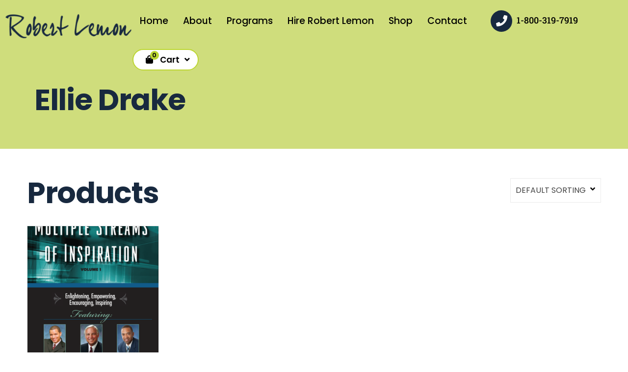

--- FILE ---
content_type: text/html; charset=UTF-8
request_url: https://robertelemon.com/product-tag/ellie-drake/
body_size: 16140
content:
<!DOCTYPE html>
<html lang="en-US">
<head>
	<meta charset="UTF-8">
	<meta name="viewport" content="width=device-width, initial-scale=1.0, viewport-fit=cover" />		<meta name='robots' content='index, follow, max-image-preview:large, max-snippet:-1, max-video-preview:-1' />
	<style>img:is([sizes="auto" i], [sizes^="auto," i]) { contain-intrinsic-size: 3000px 1500px }</style>
	
	<!-- This site is optimized with the Yoast SEO plugin v26.5 - https://yoast.com/wordpress/plugins/seo/ -->
	<title>Ellie Drake Archives - Dr. Robert E. Lemon</title>
	<link rel="canonical" href="https://robertelemon.com/product-tag/ellie-drake/" />
	<meta property="og:locale" content="en_US" />
	<meta property="og:type" content="article" />
	<meta property="og:title" content="Ellie Drake Archives - Dr. Robert E. Lemon" />
	<meta property="og:url" content="https://robertelemon.com/product-tag/ellie-drake/" />
	<meta property="og:site_name" content="Dr. Robert E. Lemon" />
	<meta name="twitter:card" content="summary_large_image" />
	<script type="application/ld+json" class="yoast-schema-graph">{"@context":"https://schema.org","@graph":[{"@type":"CollectionPage","@id":"https://robertelemon.com/product-tag/ellie-drake/","url":"https://robertelemon.com/product-tag/ellie-drake/","name":"Ellie Drake Archives - Dr. Robert E. Lemon","isPartOf":{"@id":"https://robertelemon.com/#website"},"primaryImageOfPage":{"@id":"https://robertelemon.com/product-tag/ellie-drake/#primaryimage"},"image":{"@id":"https://robertelemon.com/product-tag/ellie-drake/#primaryimage"},"thumbnailUrl":"https://robertelemon.com/wp-content/uploads/2021/06/MultipleStreams-FRONT.png","breadcrumb":{"@id":"https://robertelemon.com/product-tag/ellie-drake/#breadcrumb"},"inLanguage":"en-US"},{"@type":"ImageObject","inLanguage":"en-US","@id":"https://robertelemon.com/product-tag/ellie-drake/#primaryimage","url":"https://robertelemon.com/wp-content/uploads/2021/06/MultipleStreams-FRONT.png","contentUrl":"https://robertelemon.com/wp-content/uploads/2021/06/MultipleStreams-FRONT.png","width":590,"height":900},{"@type":"BreadcrumbList","@id":"https://robertelemon.com/product-tag/ellie-drake/#breadcrumb","itemListElement":[{"@type":"ListItem","position":1,"name":"Home","item":"https://robertelemon.com/"},{"@type":"ListItem","position":2,"name":"Ellie Drake"}]},{"@type":"WebSite","@id":"https://robertelemon.com/#website","url":"https://robertelemon.com/","name":"Dr. Robert E. Lemon","description":"Award winning Speaker, Best Selling Author, Experience the Passion. Feel the Power. Live the Purpose.","publisher":{"@id":"https://robertelemon.com/#organization"},"potentialAction":[{"@type":"SearchAction","target":{"@type":"EntryPoint","urlTemplate":"https://robertelemon.com/?s={search_term_string}"},"query-input":{"@type":"PropertyValueSpecification","valueRequired":true,"valueName":"search_term_string"}}],"inLanguage":"en-US"},{"@type":"Organization","@id":"https://robertelemon.com/#organization","name":"Dr. Robert E. Lemon","url":"https://robertelemon.com/","logo":{"@type":"ImageObject","inLanguage":"en-US","@id":"https://robertelemon.com/#/schema/logo/image/","url":"https://robertelemon.com/wp-content/uploads/2020/10/RL-Logo.png","contentUrl":"https://robertelemon.com/wp-content/uploads/2020/10/RL-Logo.png","width":500,"height":109,"caption":"Dr. Robert E. Lemon"},"image":{"@id":"https://robertelemon.com/#/schema/logo/image/"}}]}</script>
	<!-- / Yoast SEO plugin. -->


<link rel='dns-prefetch' href='//static.addtoany.com' />
<link rel='dns-prefetch' href='//collect.commerce.godaddy.com' />
<link rel='dns-prefetch' href='//fonts.googleapis.com' />
<link rel="alternate" type="application/rss+xml" title="Dr. Robert E. Lemon &raquo; Feed" href="https://robertelemon.com/feed/" />
<link rel="alternate" type="application/rss+xml" title="Dr. Robert E. Lemon &raquo; Comments Feed" href="https://robertelemon.com/comments/feed/" />
<link rel="alternate" type="application/rss+xml" title="Dr. Robert E. Lemon &raquo; Ellie Drake Tag Feed" href="https://robertelemon.com/product-tag/ellie-drake/feed/" />
<script type="text/javascript">
/* <![CDATA[ */
window._wpemojiSettings = {"baseUrl":"https:\/\/s.w.org\/images\/core\/emoji\/16.0.1\/72x72\/","ext":".png","svgUrl":"https:\/\/s.w.org\/images\/core\/emoji\/16.0.1\/svg\/","svgExt":".svg","source":{"concatemoji":"https:\/\/robertelemon.com\/wp-includes\/js\/wp-emoji-release.min.js?ver=6.8.3"}};
/*! This file is auto-generated */
!function(s,n){var o,i,e;function c(e){try{var t={supportTests:e,timestamp:(new Date).valueOf()};sessionStorage.setItem(o,JSON.stringify(t))}catch(e){}}function p(e,t,n){e.clearRect(0,0,e.canvas.width,e.canvas.height),e.fillText(t,0,0);var t=new Uint32Array(e.getImageData(0,0,e.canvas.width,e.canvas.height).data),a=(e.clearRect(0,0,e.canvas.width,e.canvas.height),e.fillText(n,0,0),new Uint32Array(e.getImageData(0,0,e.canvas.width,e.canvas.height).data));return t.every(function(e,t){return e===a[t]})}function u(e,t){e.clearRect(0,0,e.canvas.width,e.canvas.height),e.fillText(t,0,0);for(var n=e.getImageData(16,16,1,1),a=0;a<n.data.length;a++)if(0!==n.data[a])return!1;return!0}function f(e,t,n,a){switch(t){case"flag":return n(e,"\ud83c\udff3\ufe0f\u200d\u26a7\ufe0f","\ud83c\udff3\ufe0f\u200b\u26a7\ufe0f")?!1:!n(e,"\ud83c\udde8\ud83c\uddf6","\ud83c\udde8\u200b\ud83c\uddf6")&&!n(e,"\ud83c\udff4\udb40\udc67\udb40\udc62\udb40\udc65\udb40\udc6e\udb40\udc67\udb40\udc7f","\ud83c\udff4\u200b\udb40\udc67\u200b\udb40\udc62\u200b\udb40\udc65\u200b\udb40\udc6e\u200b\udb40\udc67\u200b\udb40\udc7f");case"emoji":return!a(e,"\ud83e\udedf")}return!1}function g(e,t,n,a){var r="undefined"!=typeof WorkerGlobalScope&&self instanceof WorkerGlobalScope?new OffscreenCanvas(300,150):s.createElement("canvas"),o=r.getContext("2d",{willReadFrequently:!0}),i=(o.textBaseline="top",o.font="600 32px Arial",{});return e.forEach(function(e){i[e]=t(o,e,n,a)}),i}function t(e){var t=s.createElement("script");t.src=e,t.defer=!0,s.head.appendChild(t)}"undefined"!=typeof Promise&&(o="wpEmojiSettingsSupports",i=["flag","emoji"],n.supports={everything:!0,everythingExceptFlag:!0},e=new Promise(function(e){s.addEventListener("DOMContentLoaded",e,{once:!0})}),new Promise(function(t){var n=function(){try{var e=JSON.parse(sessionStorage.getItem(o));if("object"==typeof e&&"number"==typeof e.timestamp&&(new Date).valueOf()<e.timestamp+604800&&"object"==typeof e.supportTests)return e.supportTests}catch(e){}return null}();if(!n){if("undefined"!=typeof Worker&&"undefined"!=typeof OffscreenCanvas&&"undefined"!=typeof URL&&URL.createObjectURL&&"undefined"!=typeof Blob)try{var e="postMessage("+g.toString()+"("+[JSON.stringify(i),f.toString(),p.toString(),u.toString()].join(",")+"));",a=new Blob([e],{type:"text/javascript"}),r=new Worker(URL.createObjectURL(a),{name:"wpTestEmojiSupports"});return void(r.onmessage=function(e){c(n=e.data),r.terminate(),t(n)})}catch(e){}c(n=g(i,f,p,u))}t(n)}).then(function(e){for(var t in e)n.supports[t]=e[t],n.supports.everything=n.supports.everything&&n.supports[t],"flag"!==t&&(n.supports.everythingExceptFlag=n.supports.everythingExceptFlag&&n.supports[t]);n.supports.everythingExceptFlag=n.supports.everythingExceptFlag&&!n.supports.flag,n.DOMReady=!1,n.readyCallback=function(){n.DOMReady=!0}}).then(function(){return e}).then(function(){var e;n.supports.everything||(n.readyCallback(),(e=n.source||{}).concatemoji?t(e.concatemoji):e.wpemoji&&e.twemoji&&(t(e.twemoji),t(e.wpemoji)))}))}((window,document),window._wpemojiSettings);
/* ]]> */
</script>
<link rel='stylesheet' id='stripe-main-styles-css' href='https://robertelemon.com/wp-content/mu-plugins/vendor/godaddy/mwc-core/assets/css/stripe-settings.css' type='text/css' media='all' />
<link rel='stylesheet' id='godaddy-payments-payinperson-main-styles-css' href='https://robertelemon.com/wp-content/mu-plugins/vendor/godaddy/mwc-core/assets/css/pay-in-person-method.css' type='text/css' media='all' />
<link rel='stylesheet' id='hfe-widgets-style-css' href='https://robertelemon.com/wp-content/plugins/header-footer-elementor/inc/widgets-css/frontend.css?ver=2.7.0' type='text/css' media='all' />
<link rel='stylesheet' id='hfe-woo-product-grid-css' href='https://robertelemon.com/wp-content/plugins/header-footer-elementor/inc/widgets-css/woo-products.css?ver=2.7.0' type='text/css' media='all' />
<link rel='stylesheet' id='theme-icons-css' href='https://robertelemon.com/wp-content/plugins/elementor-stm-widgets/assets/fonts/icons.css?ver=1.0' type='text/css' media='all' />
<link rel='stylesheet' id='slick-css-css' href='https://robertelemon.com/wp-content/plugins/elementor-stm-widgets/assets/css/slick.css?ver=1.8.1' type='text/css' media='all' />
<link rel='stylesheet' id='slick-theme-css-css' href='https://robertelemon.com/wp-content/plugins/elementor-stm-widgets/assets/css/slick-theme.css?ver=1.8.1' type='text/css' media='all' />
<link rel='stylesheet' id='betop-admin_styles-css' href='https://robertelemon.com/wp-content/themes/betop/assets/css/admin.css?ver=1.1.7' type='text/css' media='all' />
<link rel='stylesheet' id='betop-icons-css' href='https://robertelemon.com/wp-content/themes/betop/assets/fonts/fonts.css?ver=1.1.7' type='text/css' media='all' />
<link rel='stylesheet' id='betop-google-fonts-css' href='//fonts.googleapis.com/css?family=Open+Sans%3A300%2C400%2C400i%2C600%2C700%7CPoppins%3A400%2C500%2C600%2C700&#038;ver=1.1.7' type='text/css' media='all' />
<link rel='stylesheet' id='fontawesome-free-css' href='https://robertelemon.com/wp-content/themes/betop/assets/fonts/fontawesome/css/all.min.css?ver=6.8.3' type='text/css' media='all' />
<link rel='stylesheet' id='betop-accordion-css' href='https://robertelemon.com/wp-content/themes/betop/assets/css/widgets/accordion/accordion.css?ver=1.1.7' type='text/css' media='all' />
<link rel='stylesheet' id='betop-animate-block-css' href='https://robertelemon.com/wp-content/themes/betop/assets/css/widgets/animate-block/animate-block.css?ver=1.1.7' type='text/css' media='all' />
<link rel='stylesheet' id='betop-basket-css' href='https://robertelemon.com/wp-content/themes/betop/assets/css/widgets/basket/basket.css?ver=1.1.7' type='text/css' media='all' />
<link rel='stylesheet' id='betop-calendar-css' href='https://robertelemon.com/wp-content/themes/betop/assets/css/widgets/calendar/calendar.css?ver=1.1.7' type='text/css' media='all' />
<link rel='stylesheet' id='betop-call_to_action-css' href='https://robertelemon.com/wp-content/themes/betop/assets/css/widgets/call_to_action/call_to_action.css?ver=1.1.7' type='text/css' media='all' />
<link rel='stylesheet' id='betop-coach-slider-css' href='https://robertelemon.com/wp-content/themes/betop/assets/css/widgets/coach-slider/coach-slider.css?ver=1.1.7' type='text/css' media='all' />
<link rel='stylesheet' id='betop-coach-tabs-css' href='https://robertelemon.com/wp-content/themes/betop/assets/css/widgets/coach-tabs/coach-tabs.css?ver=1.1.7' type='text/css' media='all' />
<link rel='stylesheet' id='betop-event-form-css' href='https://robertelemon.com/wp-content/themes/betop/assets/css/widgets/event-form/event-form.css?ver=1.1.7' type='text/css' media='all' />
<link rel='stylesheet' id='betop-footer-menu-css' href='https://robertelemon.com/wp-content/themes/betop/assets/css/widgets/footer-menu/footer-menu.css?ver=1.1.7' type='text/css' media='all' />
<link rel='stylesheet' id='betop-google-maps-css' href='https://robertelemon.com/wp-content/themes/betop/assets/css/widgets/google-maps/google-maps.css?ver=1.1.7' type='text/css' media='all' />
<link rel='stylesheet' id='betop-header-slider-css' href='https://robertelemon.com/wp-content/themes/betop/assets/css/widgets/header-slider/header-slider.css?ver=1.1.7' type='text/css' media='all' />
<link rel='stylesheet' id='betop-heading-css' href='https://robertelemon.com/wp-content/themes/betop/assets/css/widgets/heading/heading.css?ver=1.1.7' type='text/css' media='all' />
<link rel='stylesheet' id='betop-icon-box-css' href='https://robertelemon.com/wp-content/themes/betop/assets/css/widgets/icon-box/icon-box.css?ver=1.1.7' type='text/css' media='all' />
<link rel='stylesheet' id='betop-image-css' href='https://robertelemon.com/wp-content/themes/betop/assets/css/widgets/image/image.css?ver=1.1.7' type='text/css' media='all' />
<link rel='stylesheet' id='betop-image-text-css' href='https://robertelemon.com/wp-content/themes/betop/assets/css/widgets/image-text/image-text.css?ver=1.1.7' type='text/css' media='all' />
<link rel='stylesheet' id='betop-login-button-css' href='https://robertelemon.com/wp-content/themes/betop/assets/css/widgets/login-button/login-button.css?ver=1.1.7' type='text/css' media='all' />
<link rel='stylesheet' id='betop-logo-css' href='https://robertelemon.com/wp-content/themes/betop/assets/css/widgets/logo/logo.css?ver=1.1.7' type='text/css' media='all' />
<link rel='stylesheet' id='betop-mailchimp-css' href='https://robertelemon.com/wp-content/themes/betop/assets/css/widgets/mailchimp/mailchimp.css?ver=1.1.7' type='text/css' media='all' />
<link rel='stylesheet' id='betop-menu-css' href='https://robertelemon.com/wp-content/themes/betop/assets/css/widgets/menu/menu.css?ver=1.1.7' type='text/css' media='all' />
<link rel='stylesheet' id='betop-portfolio-css' href='https://robertelemon.com/wp-content/themes/betop/assets/css/widgets/portfolio/portfolio.css?ver=1.1.7' type='text/css' media='all' />
<link rel='stylesheet' id='betop-products-css' href='https://robertelemon.com/wp-content/themes/betop/assets/css/widgets/products/products.css?ver=1.1.7' type='text/css' media='all' />
<link rel='stylesheet' id='betop-single-post-css' href='https://robertelemon.com/wp-content/themes/betop/assets/css/widgets/single-post/single-post.css?ver=1.1.7' type='text/css' media='all' />
<link rel='stylesheet' id='betop-slider-with-content-css' href='https://robertelemon.com/wp-content/themes/betop/assets/css/widgets/slider-with-content/slider-with-content.css?ver=1.1.7' type='text/css' media='all' />
<link rel='stylesheet' id='betop-testimonial-css' href='https://robertelemon.com/wp-content/themes/betop/assets/css/widgets/testimonial/testimonial.css?ver=1.1.7' type='text/css' media='all' />
<link rel='stylesheet' id='betop-testimonials_carousel-css' href='https://robertelemon.com/wp-content/themes/betop/assets/css/widgets/testimonials_carousel/testimonials_carousel.css?ver=1.1.7' type='text/css' media='all' />
<link rel='stylesheet' id='betop-training-block-css' href='https://robertelemon.com/wp-content/themes/betop/assets/css/widgets/training-block/training-block.css?ver=1.1.7' type='text/css' media='all' />
<link rel='stylesheet' id='betop-training-slider-css' href='https://robertelemon.com/wp-content/themes/betop/assets/css/widgets/training-slider/training-slider.css?ver=1.1.7' type='text/css' media='all' />
<link rel='stylesheet' id='betop-trainings-css' href='https://robertelemon.com/wp-content/themes/betop/assets/css/widgets/trainings/trainings.css?ver=1.1.7' type='text/css' media='all' />
<link rel='stylesheet' id='betop-upcoming-events-css' href='https://robertelemon.com/wp-content/themes/betop/assets/css/widgets/upcoming-events/upcoming-events.css?ver=1.1.7' type='text/css' media='all' />
<link rel='stylesheet' id='betop-video-css' href='https://robertelemon.com/wp-content/themes/betop/assets/css/widgets/video/video.css?ver=1.1.7' type='text/css' media='all' />
<style id='wp-emoji-styles-inline-css' type='text/css'>

	img.wp-smiley, img.emoji {
		display: inline !important;
		border: none !important;
		box-shadow: none !important;
		height: 1em !important;
		width: 1em !important;
		margin: 0 0.07em !important;
		vertical-align: -0.1em !important;
		background: none !important;
		padding: 0 !important;
	}
</style>
<link rel='stylesheet' id='woocommerce-layout-css' href='https://robertelemon.com/wp-content/plugins/woocommerce/assets/css/woocommerce-layout.css?ver=10.4.0' type='text/css' media='all' />
<link rel='stylesheet' id='woocommerce-smallscreen-css' href='https://robertelemon.com/wp-content/plugins/woocommerce/assets/css/woocommerce-smallscreen.css?ver=10.4.0' type='text/css' media='only screen and (max-width: 768px)' />
<link rel='stylesheet' id='woocommerce-general-css' href='https://robertelemon.com/wp-content/plugins/woocommerce/assets/css/woocommerce.css?ver=10.4.0' type='text/css' media='all' />
<style id='woocommerce-inline-inline-css' type='text/css'>
.woocommerce form .form-row .required { visibility: visible; }
</style>
<link rel='stylesheet' id='wp-components-css' href='https://robertelemon.com/wp-includes/css/dist/components/style.min.css?ver=6.8.3' type='text/css' media='all' />
<link rel='stylesheet' id='godaddy-styles-css' href='https://robertelemon.com/wp-content/mu-plugins/vendor/wpex/godaddy-launch/includes/Dependencies/GoDaddy/Styles/build/latest.css?ver=2.0.2' type='text/css' media='all' />
<link rel='stylesheet' id='hfe-style-css' href='https://robertelemon.com/wp-content/plugins/header-footer-elementor/assets/css/header-footer-elementor.css?ver=2.7.0' type='text/css' media='all' />
<link rel='stylesheet' id='elementor-icons-css' href='https://robertelemon.com/wp-content/plugins/elementor/assets/lib/eicons/css/elementor-icons.min.css?ver=5.44.0' type='text/css' media='all' />
<link rel='stylesheet' id='elementor-frontend-css' href='https://robertelemon.com/wp-content/plugins/elementor/assets/css/frontend.min.css?ver=3.33.4' type='text/css' media='all' />
<link rel='stylesheet' id='elementor-post-1-css' href='https://robertelemon.com/wp-content/uploads/elementor/css/post-1.css?ver=1765397024' type='text/css' media='all' />
<link rel='stylesheet' id='elementor-post-14-css' href='https://robertelemon.com/wp-content/uploads/elementor/css/post-14.css?ver=1765397024' type='text/css' media='all' />
<link rel='stylesheet' id='elementor-post-15-css' href='https://robertelemon.com/wp-content/uploads/elementor/css/post-15.css?ver=1765397025' type='text/css' media='all' />
<link rel='stylesheet' id='font-awesome-min-css' href='https://robertelemon.com/wp-content/plugins/stmt-theme-options/wpcfto/metaboxes/assets/vendors/font-awesome.min.css?ver=1765497661' type='text/css' media='all' />
<link rel='stylesheet' id='betop-woocommerce-css' href='https://robertelemon.com/wp-content/themes/betop/assets/css/woocommerce.css?ver=6.8.3' type='text/css' media='all' />
<link rel='stylesheet' id='select2-css' href='https://robertelemon.com/wp-content/plugins/woocommerce/assets/css/select2.css?ver=10.4.0' type='text/css' media='all' />
<link rel='stylesheet' id='betop-main-styles-css' href='https://robertelemon.com/wp-content/themes/betop/assets/css/main.css?ver=1.1.7' type='text/css' media='all' />
<link rel='stylesheet' id='betop-responsive-styles-css' href='https://robertelemon.com/wp-content/themes/betop/assets/css/responsive.css?ver=1.1.7' type='text/css' media='all' />
<link rel='stylesheet' id='owl.carousel-css' href='https://robertelemon.com/wp-content/themes/betop/assets/css/owl.carousel.min.css?ver=1.8.1' type='text/css' media='all' />
<link rel='stylesheet' id='betop-layout-styles-css' href='https://robertelemon.com/wp-content/themes/betop/assets/css/layouts/motivation.css?ver=1.1.7' type='text/css' media='all' />
<link rel='stylesheet' id='betop-style-css' href='https://robertelemon.com/wp-content/themes/betop/style.css?ver=6.8.3' type='text/css' media='all' />
<link rel='stylesheet' id='widget-heading-css' href='https://robertelemon.com/wp-content/plugins/elementor/assets/css/widget-heading.min.css?ver=3.33.4' type='text/css' media='all' />
<link rel='stylesheet' id='widget-image-css' href='https://robertelemon.com/wp-content/plugins/elementor/assets/css/widget-image.min.css?ver=3.33.4' type='text/css' media='all' />
<link rel='stylesheet' id='widget-social-icons-css' href='https://robertelemon.com/wp-content/plugins/elementor/assets/css/widget-social-icons.min.css?ver=3.33.4' type='text/css' media='all' />
<link rel='stylesheet' id='e-apple-webkit-css' href='https://robertelemon.com/wp-content/plugins/elementor/assets/css/conditionals/apple-webkit.min.css?ver=3.33.4' type='text/css' media='all' />
<link rel='stylesheet' id='elementor-post-4875-css' href='https://robertelemon.com/wp-content/uploads/elementor/css/post-4875.css?ver=1765397298' type='text/css' media='all' />
<link rel='stylesheet' id='elementor-post-4893-css' href='https://robertelemon.com/wp-content/uploads/elementor/css/post-4893.css?ver=1765397025' type='text/css' media='all' />
<link rel='stylesheet' id='mwc-payments-payment-form-css' href='https://robertelemon.com/wp-content/mu-plugins/vendor/godaddy/mwc-core/assets/css/payment-form.css' type='text/css' media='all' />
<link rel='stylesheet' id='addtoany-css' href='https://robertelemon.com/wp-content/plugins/add-to-any/addtoany.min.css?ver=1.16' type='text/css' media='all' />
<link rel='stylesheet' id='hfe-elementor-icons-css' href='https://robertelemon.com/wp-content/plugins/elementor/assets/lib/eicons/css/elementor-icons.min.css?ver=5.34.0' type='text/css' media='all' />
<link rel='stylesheet' id='hfe-icons-list-css' href='https://robertelemon.com/wp-content/plugins/elementor/assets/css/widget-icon-list.min.css?ver=3.24.3' type='text/css' media='all' />
<link rel='stylesheet' id='hfe-social-icons-css' href='https://robertelemon.com/wp-content/plugins/elementor/assets/css/widget-social-icons.min.css?ver=3.24.0' type='text/css' media='all' />
<link rel='stylesheet' id='hfe-social-share-icons-brands-css' href='https://robertelemon.com/wp-content/plugins/elementor/assets/lib/font-awesome/css/brands.css?ver=5.15.3' type='text/css' media='all' />
<link rel='stylesheet' id='hfe-social-share-icons-fontawesome-css' href='https://robertelemon.com/wp-content/plugins/elementor/assets/lib/font-awesome/css/fontawesome.css?ver=5.15.3' type='text/css' media='all' />
<link rel='stylesheet' id='hfe-nav-menu-icons-css' href='https://robertelemon.com/wp-content/plugins/elementor/assets/lib/font-awesome/css/solid.css?ver=5.15.3' type='text/css' media='all' />
<link rel='stylesheet' id='hfe-widget-blockquote-css' href='https://robertelemon.com/wp-content/plugins/elementor-pro/assets/css/widget-blockquote.min.css?ver=3.25.0' type='text/css' media='all' />
<link rel='stylesheet' id='hfe-mega-menu-css' href='https://robertelemon.com/wp-content/plugins/elementor-pro/assets/css/widget-mega-menu.min.css?ver=3.26.2' type='text/css' media='all' />
<link rel='stylesheet' id='hfe-nav-menu-widget-css' href='https://robertelemon.com/wp-content/plugins/elementor-pro/assets/css/widget-nav-menu.min.css?ver=3.26.0' type='text/css' media='all' />
<link rel='stylesheet' id='redux-google-fonts-theme_options-css' href='https://fonts.googleapis.com/css?family=Poppins%3A600%2C500%7CRoboto+Slab%3A300&#038;subset=latin-ext&#038;ver=6.8.3' type='text/css' media='all' />
<link rel='stylesheet' id='elementor-gf-local-roboto-css' href='https://robertelemon.com/wp-content/uploads/elementor/google-fonts/css/roboto.css?ver=1742331129' type='text/css' media='all' />
<link rel='stylesheet' id='elementor-gf-local-robotoslab-css' href='https://robertelemon.com/wp-content/uploads/elementor/google-fonts/css/robotoslab.css?ver=1742331135' type='text/css' media='all' />
<link rel='stylesheet' id='elementor-icons-shared-0-css' href='https://robertelemon.com/wp-content/plugins/elementor/assets/lib/font-awesome/css/fontawesome.min.css?ver=5.15.3' type='text/css' media='all' />
<link rel='stylesheet' id='elementor-icons-fa-solid-css' href='https://robertelemon.com/wp-content/plugins/elementor/assets/lib/font-awesome/css/solid.min.css?ver=5.15.3' type='text/css' media='all' />
<link rel='stylesheet' id='elementor-icons-fa-brands-css' href='https://robertelemon.com/wp-content/plugins/elementor/assets/lib/font-awesome/css/brands.min.css?ver=5.15.3' type='text/css' media='all' />
<script type="text/javascript" src="https://robertelemon.com/wp-includes/js/jquery/jquery.min.js?ver=3.7.1" id="jquery-core-js"></script>
<script type="text/javascript" src="https://robertelemon.com/wp-includes/js/jquery/jquery-migrate.min.js?ver=3.4.1" id="jquery-migrate-js"></script>
<script type="text/javascript" id="jquery-js-after">
/* <![CDATA[ */
!function($){"use strict";$(document).ready(function(){$(this).scrollTop()>100&&$(".hfe-scroll-to-top-wrap").removeClass("hfe-scroll-to-top-hide"),$(window).scroll(function(){$(this).scrollTop()<100?$(".hfe-scroll-to-top-wrap").fadeOut(300):$(".hfe-scroll-to-top-wrap").fadeIn(300)}),$(".hfe-scroll-to-top-wrap").on("click",function(){$("html, body").animate({scrollTop:0},300);return!1})})}(jQuery);
!function($){'use strict';$(document).ready(function(){var bar=$('.hfe-reading-progress-bar');if(!bar.length)return;$(window).on('scroll',function(){var s=$(window).scrollTop(),d=$(document).height()-$(window).height(),p=d? s/d*100:0;bar.css('width',p+'%')});});}(jQuery);
/* ]]> */
</script>
<script type="text/javascript" src="https://robertelemon.com/wp-content/plugins/elementor-stm-widgets/assets/js/editor_scripts.js?ver=0.6.30" id="editor-scripts-js"></script>
<script type="text/javascript" src="https://robertelemon.com/wp-content/plugins/elementor-stm-widgets/assets/js/scripts.js?ver=1765497661" id="theme-js-js"></script>
<script type="text/javascript" src="https://robertelemon.com/wp-content/plugins/elementor-stm-widgets/assets/js/slick.min.js?ver=1.8.1" id="jquery-slick-js"></script>
<script type="text/javascript" id="addtoany-core-js-before">
/* <![CDATA[ */
window.a2a_config=window.a2a_config||{};a2a_config.callbacks=[];a2a_config.overlays=[];a2a_config.templates={};
/* ]]> */
</script>
<script type="text/javascript" defer src="https://static.addtoany.com/menu/page.js" id="addtoany-core-js"></script>
<script type="text/javascript" defer src="https://robertelemon.com/wp-content/plugins/add-to-any/addtoany.min.js?ver=1.1" id="addtoany-jquery-js"></script>
<script type="text/javascript" src="https://robertelemon.com/wp-content/plugins/woocommerce/assets/js/jquery-blockui/jquery.blockUI.min.js?ver=2.7.0-wc.10.4.0" id="wc-jquery-blockui-js" defer="defer" data-wp-strategy="defer"></script>
<script type="text/javascript" id="wc-add-to-cart-js-extra">
/* <![CDATA[ */
var wc_add_to_cart_params = {"ajax_url":"\/wp-admin\/admin-ajax.php","wc_ajax_url":"\/?wc-ajax=%%endpoint%%","i18n_view_cart":"View cart","cart_url":"https:\/\/robertelemon.com\/cart\/","is_cart":"","cart_redirect_after_add":"no"};
/* ]]> */
</script>
<script type="text/javascript" src="https://robertelemon.com/wp-content/plugins/woocommerce/assets/js/frontend/add-to-cart.min.js?ver=10.4.0" id="wc-add-to-cart-js" defer="defer" data-wp-strategy="defer"></script>
<script type="text/javascript" src="https://robertelemon.com/wp-content/plugins/woocommerce/assets/js/js-cookie/js.cookie.min.js?ver=2.1.4-wc.10.4.0" id="wc-js-cookie-js" defer="defer" data-wp-strategy="defer"></script>
<script type="text/javascript" id="woocommerce-js-extra">
/* <![CDATA[ */
var woocommerce_params = {"ajax_url":"\/wp-admin\/admin-ajax.php","wc_ajax_url":"\/?wc-ajax=%%endpoint%%","i18n_password_show":"Show password","i18n_password_hide":"Hide password"};
/* ]]> */
</script>
<script type="text/javascript" src="https://robertelemon.com/wp-content/plugins/woocommerce/assets/js/frontend/woocommerce.min.js?ver=10.4.0" id="woocommerce-js" defer="defer" data-wp-strategy="defer"></script>
<script type="text/javascript" src="https://robertelemon.com/wp-content/themes/betop/assets/js/sticky-sidebar.min.js?ver=1.1.7" id="betop-sticky-sidebar-js"></script>
<script type="text/javascript" src="https://robertelemon.com/wp-content/plugins/woocommerce/assets/js/select2/select2.full.min.js?ver=4.0.3-wc.10.4.0" id="wc-select2-js" defer="defer" data-wp-strategy="defer"></script>
<script type="text/javascript" src="https://collect.commerce.godaddy.com/sdk.js" id="poynt-collect-sdk-js"></script>
<script type="text/javascript" id="mwc-payments-poynt-payment-form-js-extra">
/* <![CDATA[ */
var poyntPaymentFormI18n = {"errorMessages":{"genericError":"An error occurred, please try again or try an alternate form of payment.","missingCardDetails":"Missing card details.","missingBillingDetails":"Missing billing details."}};
/* ]]> */
</script>
<script type="text/javascript" src="https://robertelemon.com/wp-content/mu-plugins/vendor/godaddy/mwc-core/assets/js/payments/frontend/poynt.js" id="mwc-payments-poynt-payment-form-js"></script>
<link rel="https://api.w.org/" href="https://robertelemon.com/wp-json/" /><link rel="alternate" title="JSON" type="application/json" href="https://robertelemon.com/wp-json/wp/v2/product_tag/194" /><link rel="EditURI" type="application/rsd+xml" title="RSD" href="https://robertelemon.com/xmlrpc.php?rsd" />
<meta name="generator" content="WordPress 6.8.3" />
<meta name="generator" content="WooCommerce 10.4.0" />
	<script type="text/javascript">
		var stmt_to_ajaxurl = 'https://robertelemon.com/wp-admin/admin-ajax.php';
	</script>
		<script type="text/javascript">
		var stm_wpcfto_ajaxurl = 'https://robertelemon.com/wp-admin/admin-ajax.php';
	</script>

	<style>
		.vue_is_disabled {
			display: none;
		}
	</style>
		<script>
		var stm_wpcfto_nonces = {"wpcfto_save_settings":"d970b99334","get_image_url":"e342baea87","wpcfto_upload_file":"37f6ab2cd8","wpcfto_search_posts":"ea82012c14"};
	</script>
		<script type="text/javascript">
		var ajaxurl = 'https://robertelemon.com/wp-admin/admin-ajax.php';
		window.wp_data = {"betop_add_new_member":"79f1cb233c","betop_is_available":"f3ac2caa97","betop_ajax_add_review":"dd00993e50","betop_load_more_portfolio":"843f1053d6"};	</script>
	<noscript><style>.woocommerce-product-gallery{ opacity: 1 !important; }</style></noscript>
	<meta name="generator" content="Elementor 3.33.4; features: additional_custom_breakpoints; settings: css_print_method-external, google_font-enabled, font_display-auto">
			<style>
				.e-con.e-parent:nth-of-type(n+4):not(.e-lazyloaded):not(.e-no-lazyload),
				.e-con.e-parent:nth-of-type(n+4):not(.e-lazyloaded):not(.e-no-lazyload) * {
					background-image: none !important;
				}
				@media screen and (max-height: 1024px) {
					.e-con.e-parent:nth-of-type(n+3):not(.e-lazyloaded):not(.e-no-lazyload),
					.e-con.e-parent:nth-of-type(n+3):not(.e-lazyloaded):not(.e-no-lazyload) * {
						background-image: none !important;
					}
				}
				@media screen and (max-height: 640px) {
					.e-con.e-parent:nth-of-type(n+2):not(.e-lazyloaded):not(.e-no-lazyload),
					.e-con.e-parent:nth-of-type(n+2):not(.e-lazyloaded):not(.e-no-lazyload) * {
						background-image: none !important;
					}
				}
			</style>
			<link rel="icon" href="https://robertelemon.com/wp-content/uploads/2022/10/cropped-R-IconSQ-02-02-32x32.png" sizes="32x32" />
<link rel="icon" href="https://robertelemon.com/wp-content/uploads/2022/10/cropped-R-IconSQ-02-02-192x192.png" sizes="192x192" />
<link rel="apple-touch-icon" href="https://robertelemon.com/wp-content/uploads/2022/10/cropped-R-IconSQ-02-02-180x180.png" />
<meta name="msapplication-TileImage" content="https://robertelemon.com/wp-content/uploads/2022/10/cropped-R-IconSQ-02-02-270x270.png" />
		<style type="text/css" id="wp-custom-css">
			.owl-controls .owl-nav {display: none !important;}		</style>
		<style type="text/css" title="dynamic-css" class="options-output">body{background-color:#ffffff;}.man_intro{background-color:#cfdd7c;}body, h1, .h1, h2, .h2, h3, .h3, h4, .h4, h5, .h5, h6, .h6, nav a, .stm_post-after .tags a{color:#000000;}.stm_post-after .tags a:not(:hover), .stm_post-after .tags, .star-rating, .pc, .pc-hv:hover, time, .reply a:hover, .site-content ul li:before, a, .select2-container--default .select2-results__option--highlighted[aria-selected], .select2-container--default .select2-results__option--highlighted[data-selected], .woo-sidebar .product-categories li a:hover, .woo-sidebar .widget_layered_nav ul li a:hover, .star-rating, .coach-tabs__list .catergory-tab-link.active .category-icon i, .coach-tabs__list .catergory-tab-link:hover .category-icon i, nav a:hover, .man_sidebar .widget_archive ul li a:hover, .man_sidebar .widget_meta ul li a:hover, .man_sidebar .widget_categories li:before, .woocommerce ul.products li.product .archive-product-meta > a:hover h2, .man_sidebar .widget_stm_recent_posts .widget_media a .stm-post-content h6:hover, .man_sidebar .widget_categories li a:hover, .woocommerce ul.products li.product .archive-product-meta .price, #content .widget_top_rated_products ul li a:hover{color:#bcd631;}.pbrc, .pbrc-hv:hover, ul.tabs li.active a, .wpcf7-form input[type=submit], .elementor-widget-sm-basket .stm-cart-button .btn, body.health_coach footer .elementor-widget-wp-widget-mc4wp_form_widget .mc4wp-form .mc4wp-form-fields input[type="submit"], .btn:not(.dark):not(.sbrc), body.business .elementor-widget-wp-widget-mc4wp_form_widget .mc4wp-form .mc4wp-form-fields input[type="submit"], body.therapist .elementor-widget-wp-widget-mc4wp_form_widget .mc4wp-form .mc4wp-form-fields input[type="submit"], .btn.dark:hover, body.yoga .elementor-widget-wp-widget-mc4wp_form_widget .mc4wp-form .mc4wp-form-fields input[type="submit"]:hover, blockquote, body.swimming .elementor-widget-wp-widget-mc4wp_form_widget .mc4wp-form .mc4wp-form-fields input[type="submit"]:hover, .stm_lms_single_course_carousel_wrapper .stm_lms_courses_carousel__buttons .stm_lms_courses_carousel__button:hover{border-color:#bcd631;}.pbcc, .pbcc-hv:hover, .man_sidebar .widget_mc4wp_form_widget, .comment-form .form-submit .submit, table thead th, .nav-links .page-numbers.current, .nav-links .page-numbers:hover, .woo-sidebar .widget_text h5:before, .woo-sidebar .widget_price_filter .ui-slider-horizontal .ui-slider-range, .woo-sidebar .widget_price_filter .ui-slider .ui-slider-handle, ul.products .archive-image-wrap .hidden-labels a, body.single-product .content-area .woocommerce-product-gallery .flex-control-nav li.active, body.single-product .content-area .woocommerce-product-gallery .flex-control-nav li:hover, .woocommerce div.product div.images .woocommerce-product-gallery__trigger:before, .woocommerce div.product div.images .woocommerce-product-gallery__trigger:after, .quantity .quantity-wrap .quantity-control:hover, .woocommerce div.product form.cart .single_add_to_cart_button:hover, .woocommerce #respond input#submit:hover, .woocommerce a.button:hover, .woocommerce button.button:hover, .woocommerce input.button:hover, .woocommerce-cart .wc-proceed-to-checkout a.checkout-button:hover, .woocommerce button.button.alt:hover, .wpcf7-form input[type=submit], .training-category a::before, body .training-block-slider .owl-dots button.active, .pbcc-before:before, .pbcc-after:after, .ui-datepicker .ui-datepicker-current-day, .ui-datepicker tbody td:not(.ui-state-disabled):hover, .stm-cart-button .count, body.health_coach footer .elementor-widget-wp-widget-mc4wp_form_widget .mc4wp-form .mc4wp-form-fields input[type="submit"]:not(:hover), .woocommerce .woocommerce-pagination ul.page-numbers li .page-numbers.current, .woocommerce .woocommerce-pagination ul.page-numbers li .page-numbers:hover, .woocommerce .woocommerce-pagination ul.page-numbers li .page-numbers.next:hover, .training-block-slider-style_2 .training-slider .owl-nav button, .training-block-slider-style_2 .training-slider .owl-nav > div, body.single-product .content-area .woocommerce-product-gallery::before, body.business .elementor-widget-wp-widget-mc4wp_form_widget .mc4wp-form .mc4wp-form-fields input[type="submit"]:not(:hover), body.therapist .elementor-widget-wp-widget-mc4wp_form_widget .mc4wp-form .mc4wp-form-fields input[type="submit"]:not(:hover), .woocommerce-grouped-product-list-item__price .amount, .btn.dark:hover, body.yoga .elementor-widget-wp-widget-mc4wp_form_widget .mc4wp-form .mc4wp-form-fields input[type="submit"]:hover, body.single-product .content-area .woocommerce-product-gallery .flex-control-nav li img.flex-active + span, body.single-product .content-area .woocommerce-product-gallery .flex-control-nav li:hover span, body.swimming .elementor-widget-wp-widget-mc4wp_form_widget .mc4wp-form .mc4wp-form-fields input[type="submit"]:hover, body.demo-imported .woocommerce-grouped-product-list-item__price .amount, .woocommerce #review_form #respond .form-submit input[type=submit], .stm_lms_single_course_carousel_wrapper .stm_lms_courses_carousel__buttons .stm_lms_courses_carousel__button:hover, .btn.btn-default{background-color:#bcd631;}body div .sc, body div .sc-hv:hover, body.business .elementor-widget-wp-widget-mc4wp_form_widget .mc4wp-form .mc4wp-form-fields input[type="submit"]{color:#7d913a;}.sbrc, .sbrc-hv:hover{border-color:#7d913a;}.sbcc, .sbcc-hv:hover, .training-block-slider-wrap .training-block-slider .owl-dots button{background-color:#7d913a;}body div div .tc, body div .tc-hv:hover, .tc-before:before, .tc-before:after, body.fitness .stm-cart-button .btn-sm i.fa-angle-down, .portfolio-carousel .post_type_carousel.owl-carousel .owl-nav button:hover, .portfolio-carousel .post_type_carousel.owl-carousel .owl-nav div:hover, .portfolio-carousel .post_type_carousel.owl-carousel .owl-nav > div:hover, .testimonials-widget.style-4 .owl-nav > div:hover, body.motivation .elementor-widget-wp-widget-mc4wp_form_widget .mc4wp-form .mc4wp-form-fields input[type="submit"]:hover{color:#bcd631;}.tbrc, .tbrc-hv:hover, .tbrc-before:before, .tbrc-before:after, body.health_coach .elementor-widget-wp-widget-mc4wp_form_widget .mc4wp-form .mc4wp-form-fields input[type="submit"], body.fitness .stm-cart-button a.btn-sm, body.motivation .elementor-widget-wp-widget-mc4wp_form_widget .mc4wp-form .mc4wp-form-fields input[type="submit"], body.swimming .elementor-widget-wp-widget-mc4wp_form_widget .mc4wp-form .mc4wp-form-fields input[type="submit"]{border-color:#bcd631;}.tbcc, .tbcc-hv:hover, .tbcc-before:before, .tbcc-before:after, body.health_coach .elementor-widget-wp-widget-mc4wp_form_widget .mc4wp-form .mc4wp-form-fields input[type="submit"]:not(:hover), body.fitness .stm-cart-button > a, body.fitness .stm-cart-button .btn-sm .count, body.motivation .elementor-widget-wp-widget-mc4wp_form_widget .mc4wp-form .mc4wp-form-fields input[type="submit"]:not(:hover), body.swimming .elementor-widget-wp-widget-mc4wp_form_widget .mc4wp-form .mc4wp-form-fields input[type="submit"]{background-color:#bcd631;}h1, .h1, h2, .h2, h3, .h3, h4, .h4, h5, .h5, h6, .h6, .head-font, nav a, .comment-author b.fn, time, body .date, .reply a, .nav-links .prev, .nav-links .next, table thead th, footer nav a, .select2, .next.page-numbers, .prev.page-numbers, .quantity label, .woocommerce div.product .woocommerce-product-rating .woocommerce-review-link, .tabs li a, .contact-data, .ui-datepicker-header .ui-datepicker-title, .ui-datepicker table td, .ui-datepicker table th, .select2-results__option, .login-btn-wrap .dropdown-account li a, blockquote, .woocommerce ul.products li.product .archive-product-meta .price, .shop_table{font-family:Poppins;}h1, .h1{line-height:60px;font-weight:700;font-size:60px;}h2, .h2{font-family:Poppins;line-height:45px;font-weight:600;font-size:45px;}h3, .h3{font-family:Poppins;line-height:32px;font-weight:600;font-size:32px;}h4, .h4{font-family:Poppins;line-height:26px;font-weight:500;font-size:26px;}h5, .h5{line-height:23px;font-size:23px;}h6, .h6{font-family:Poppins;line-height:20px;font-weight:500;font-size:20px;}body, .elementor-widget-text-editor, input, textarea, .woocommerce-ordering select, .man_cart_block a, .normal-font{font-family:"Roboto Slab";line-height:33px;font-weight:300;font-size:22px;}.btn, input[type=submit], button, .button, .elementor-size-md{line-height:17px;font-size:17px;}.btn, input[type=submit], button, .button, .elementor-size-md, .elementor-widget-button a.elementor-button, .elementor-widget-button .elementor-button{font-family:Poppins;font-style:normal;}</style><style type="text/css">@media (max-width: 1024px){ h1, .h1{font-size:60px; line-height:60px; }h2, .h2{font-size:36px; line-height:36px; }h3, .h3{font-size:28px; line-height:28px; }h4, .h4{font-size:22px; line-height:22px; }h5, .h5{font-size:18px; line-height:18px; }h6, .h6{font-size:16px; line-height:16px; } body, .elementor-widget-text-editor, input, textarea, .woocommerce-ordering select, .man_cart_block a, .normal-font, .elementor-header .sub-menu a, .archive-product-meta a h2{font-size:20px; line-height:28px; } } @media (max-width: 480px){ h1, .h1{font-size:48px; line-height:48px; }h2, .h2{font-size:30px; line-height:30px; }h3, .h3{font-size:24px; line-height:24px; }h4, .h4{font-size:20px; line-height:20px; }h5, .h5{font-size:16px; line-height:16px; }h6, .h6{font-size:14px; line-height:14px; } body, .elementor-widget-text-editor, input, textarea, .woocommerce-ordering select, .man_cart_block a, .normal-font, .elementor-header .sub-menu a, .archive-product-meta a h2{font-size:18px; line-height:26px; } } </style></head>
<body class="archive tax-product_tag term-ellie-drake term-194 wp-custom-logo wp-theme-betop theme-betop stm_theme_options woocommerce woocommerce-page woocommerce-no-js ehf-header ehf-footer ehf-template-betop ehf-stylesheet-betop demo-imported motivation elementor-default elementor-kit-1">
		<header data-elementor-type="header" data-elementor-id="4875" class="elementor elementor-4875 elementor-location-header" data-elementor-post-type="elementor_library">
					<section class="elementor-section elementor-top-section elementor-element elementor-element-78e6144d elementor-section-full_width elementor-section-height-default elementor-section-height-default" data-id="78e6144d" data-element_type="section" data-settings="{&quot;background_background&quot;:&quot;classic&quot;}">
						<div class="elementor-container elementor-column-gap-default">
					<div class="elementor-column elementor-col-33 elementor-top-column elementor-element elementor-element-5fdc5788 stretch-to-none" data-id="5fdc5788" data-element_type="column">
			<div class="elementor-widget-wrap elementor-element-populated">
						<div class="elementor-element elementor-element-6c8b4e5c elementor-widget elementor-widget-site-logo" data-id="6c8b4e5c" data-element_type="widget" data-settings="{&quot;align&quot;:&quot;center&quot;,&quot;width&quot;:{&quot;unit&quot;:&quot;%&quot;,&quot;size&quot;:&quot;&quot;,&quot;sizes&quot;:[]},&quot;width_tablet&quot;:{&quot;unit&quot;:&quot;%&quot;,&quot;size&quot;:&quot;&quot;,&quot;sizes&quot;:[]},&quot;width_mobile&quot;:{&quot;unit&quot;:&quot;%&quot;,&quot;size&quot;:&quot;&quot;,&quot;sizes&quot;:[]},&quot;space&quot;:{&quot;unit&quot;:&quot;%&quot;,&quot;size&quot;:&quot;&quot;,&quot;sizes&quot;:[]},&quot;space_tablet&quot;:{&quot;unit&quot;:&quot;%&quot;,&quot;size&quot;:&quot;&quot;,&quot;sizes&quot;:[]},&quot;space_mobile&quot;:{&quot;unit&quot;:&quot;%&quot;,&quot;size&quot;:&quot;&quot;,&quot;sizes&quot;:[]},&quot;image_border_radius&quot;:{&quot;unit&quot;:&quot;px&quot;,&quot;top&quot;:&quot;&quot;,&quot;right&quot;:&quot;&quot;,&quot;bottom&quot;:&quot;&quot;,&quot;left&quot;:&quot;&quot;,&quot;isLinked&quot;:true},&quot;image_border_radius_tablet&quot;:{&quot;unit&quot;:&quot;px&quot;,&quot;top&quot;:&quot;&quot;,&quot;right&quot;:&quot;&quot;,&quot;bottom&quot;:&quot;&quot;,&quot;left&quot;:&quot;&quot;,&quot;isLinked&quot;:true},&quot;image_border_radius_mobile&quot;:{&quot;unit&quot;:&quot;px&quot;,&quot;top&quot;:&quot;&quot;,&quot;right&quot;:&quot;&quot;,&quot;bottom&quot;:&quot;&quot;,&quot;left&quot;:&quot;&quot;,&quot;isLinked&quot;:true},&quot;caption_padding&quot;:{&quot;unit&quot;:&quot;px&quot;,&quot;top&quot;:&quot;&quot;,&quot;right&quot;:&quot;&quot;,&quot;bottom&quot;:&quot;&quot;,&quot;left&quot;:&quot;&quot;,&quot;isLinked&quot;:true},&quot;caption_padding_tablet&quot;:{&quot;unit&quot;:&quot;px&quot;,&quot;top&quot;:&quot;&quot;,&quot;right&quot;:&quot;&quot;,&quot;bottom&quot;:&quot;&quot;,&quot;left&quot;:&quot;&quot;,&quot;isLinked&quot;:true},&quot;caption_padding_mobile&quot;:{&quot;unit&quot;:&quot;px&quot;,&quot;top&quot;:&quot;&quot;,&quot;right&quot;:&quot;&quot;,&quot;bottom&quot;:&quot;&quot;,&quot;left&quot;:&quot;&quot;,&quot;isLinked&quot;:true},&quot;caption_space&quot;:{&quot;unit&quot;:&quot;px&quot;,&quot;size&quot;:0,&quot;sizes&quot;:[]},&quot;caption_space_tablet&quot;:{&quot;unit&quot;:&quot;px&quot;,&quot;size&quot;:&quot;&quot;,&quot;sizes&quot;:[]},&quot;caption_space_mobile&quot;:{&quot;unit&quot;:&quot;px&quot;,&quot;size&quot;:&quot;&quot;,&quot;sizes&quot;:[]}}" data-widget_type="site-logo.default">
				<div class="elementor-widget-container">
							<div class="hfe-site-logo">
													<a data-elementor-open-lightbox=""  class='elementor-clickable' href="https://robertelemon.com">
							<div class="hfe-site-logo-set">           
				<div class="hfe-site-logo-container">
									<img class="hfe-site-logo-img elementor-animation-"  src="https://robertelemon.com/wp-content/uploads/2020/10/RL-Logo-300x65.png" alt="default-logo"/>
				</div>
			</div>
							</a>
						</div>  
							</div>
				</div>
					</div>
		</div>
				<div class="elementor-column elementor-col-66 elementor-top-column elementor-element elementor-element-73574ef3 stretch-to-none" data-id="73574ef3" data-element_type="column">
			<div class="elementor-widget-wrap elementor-element-populated">
						<section class="elementor-section elementor-inner-section elementor-element elementor-element-1e0fa83c elementor-section-boxed elementor-section-height-default elementor-section-height-default" data-id="1e0fa83c" data-element_type="section">
						<div class="elementor-container elementor-column-gap-no">
					<div class="elementor-column elementor-col-100 elementor-inner-column elementor-element elementor-element-4f1d9156 stretch-to-none" data-id="4f1d9156" data-element_type="column">
			<div class="elementor-widget-wrap elementor-element-populated">
						<div class="sm_display_inline sm_display_inline elementor-element elementor-element-46fec8aa elementor-widget elementor-widget-sm-menu" data-id="46fec8aa" data-element_type="widget" data-widget_type="sm-menu.default">
				<div class="elementor-widget-container">
					<div id="elementor-header-primary" class="elementor-header">		<button class="sm_menu_toggle pbcc">
			<span></span>
			<span></span>
			<span></span>
		</button>

		<div id="sm_menu_header" class="sm_menu">
			<span class="close-menu"></span>
			<nav itemtype="http://schema.org/SiteNavigationElement" itemscope="itemscope" id="elementor-navigation"
			     class="elementor-navigation"
			     aria-label="Elementor Menu">
				<ul id="sm_nav_menu" class="sm_nav_menu"><li id="menu-item-4733" class="menu-item menu-item-type-post_type menu-item-object-page menu-item-home menu-item-4733"><a href="https://robertelemon.com/">Home</a></li>
<li id="menu-item-4719" class="menu-item menu-item-type-post_type menu-item-object-page menu-item-has-children menu-item-4719"><a href="https://robertelemon.com/about-robert/">About</a>
<ul class="sub-menu">
	<li id="menu-item-5522" class="menu-item menu-item-type-post_type menu-item-object-page menu-item-5522"><a href="https://robertelemon.com/client-list/">Client List</a></li>
	<li id="menu-item-5952" class="menu-item menu-item-type-post_type menu-item-object-page menu-item-5952"><a href="https://robertelemon.com/gallery/">Gallery</a></li>
</ul>
</li>
<li id="menu-item-4978" class="menu-item menu-item-type-post_type menu-item-object-page menu-item-has-children menu-item-4978"><a href="https://robertelemon.com/program-information/">Programs</a>
<ul class="sub-menu">
	<li id="menu-item-5385" class="menu-item menu-item-type-post_type menu-item-object-page menu-item-5385"><a href="https://robertelemon.com/upcoming-events/">Upcoming Events</a></li>
</ul>
</li>
<li id="menu-item-4738" class="menu-item menu-item-type-post_type menu-item-object-page menu-item-has-children menu-item-4738"><a href="https://robertelemon.com/hire-robert/">Hire Robert Lemon</a>
<ul class="sub-menu">
	<li id="menu-item-5574" class="menu-item menu-item-type-post_type menu-item-object-page menu-item-5574"><a href="https://robertelemon.com/materials/">Marketing Materials</a></li>
</ul>
</li>
<li id="menu-item-5121" class="menu-item menu-item-type-post_type menu-item-object-page menu-item-5121"><a href="https://robertelemon.com/shop/">Shop</a></li>
<li id="menu-item-4992" class="menu-item menu-item-type-post_type menu-item-object-page menu-item-4992"><a href="https://robertelemon.com/contact/">Contact</a></li>
</ul>			</nav>
		</div>
		</div>


						</div>
				</div>
				<div class="sm_display_inline elementor-element elementor-element-2cf2f60f elementor-view-default elementor-widget elementor-widget-icon" data-id="2cf2f60f" data-element_type="widget" data-widget_type="icon.default">
				<div class="elementor-widget-container">
							<div class="elementor-icon-wrapper">
			<a class="elementor-icon" href="tel:1-800-319-7919">
			<i aria-hidden="true" class="fas fa-phone"></i>			</a>
		</div>
						</div>
				</div>
				<div class="title-with-icon sm_display_inline elementor-element elementor-element-21eb1ffe elementor-hidden-tablet elementor-hidden-phone elementor-widget elementor-widget-heading" data-id="21eb1ffe" data-element_type="widget" data-widget_type="heading.default">
				<div class="elementor-widget-container">
					<span class="elementor-heading-title elementor-size-default elementor-heading-title"><a href="tel:1-800-319-7919">1-800-319-7919</a></span>				</div>
				</div>
				<div class="sm_display_inline elementor-element elementor-element-30675490 elementor-widget elementor-widget-sm-basket" data-id="30675490" data-element_type="widget" data-widget_type="sm-basket.default">
				<div class="elementor-widget-container">
					
			<div class="stm-cart-button">
				<a href="https://robertelemon.com/cart/" class="btn btn-sm pbrc sc pbcc-hv">
					<span class="count wc-cart-count pbcc">0</span>
					<i class="fa fa-shopping-bag"></i>
					Cart<i class="fa fa-angle-down"></i>				</a>
									<div class="mini-cart-dropdown widget_shopping_cart_content">
						

	<p class="woocommerce-mini-cart__empty-message">No products in the cart.</p>


					</div>
							</div>


							</div>
				</div>
					</div>
		</div>
					</div>
		</section>
					</div>
		</div>
					</div>
		</section>
				<section class="elementor-section elementor-top-section elementor-element elementor-element-62843076 elementor-section-full_width elementor-section-height-default elementor-section-height-default" data-id="62843076" data-element_type="section" data-settings="{&quot;background_background&quot;:&quot;classic&quot;}">
						<div class="elementor-container elementor-column-gap-default">
					<div class="elementor-column elementor-col-100 elementor-top-column elementor-element elementor-element-39da8493 stretch-to-none" data-id="39da8493" data-element_type="column">
			<div class="elementor-widget-wrap elementor-element-populated">
						<section class="elementor-section elementor-inner-section elementor-element elementor-element-63d5eb0d elementor-section-boxed elementor-section-height-default elementor-section-height-default" data-id="63d5eb0d" data-element_type="section">
						<div class="elementor-container elementor-column-gap-default">
					<div class="elementor-column elementor-col-100 elementor-inner-column elementor-element elementor-element-1decf743 stretch-to-none" data-id="1decf743" data-element_type="column">
			<div class="elementor-widget-wrap elementor-element-populated">
						<div class="elementor-element elementor-element-159cdcd2 elementor-widget elementor-widget-theme-page-title elementor-page-title elementor-widget-heading" data-id="159cdcd2" data-element_type="widget" data-widget_type="theme-page-title.default">
				<div class="elementor-widget-container">
					<h1 class="elementor-heading-title elementor-size-default">Ellie Drake</h1>				</div>
				</div>
					</div>
		</div>
					</div>
		</section>
					</div>
		</div>
					</div>
		</section>
				</header>
		

	<div class="container">
		<div class="row">
															<div class="col-lg-12 col-md-12 man_main_sidebar">

					<div class="content-area">

						<div id="primary" class="content-area"><main id="main" class="site-main" role="main">	<header class="woocommerce-products-header">
					<h1 class="woocommerce-products-header__title page-title">Products</h1>
				
<div class="woocommerce-notices-wrapper"></div><p class="woocommerce-result-count" role="alert" aria-relevant="all" >
	Showing the single result</p>
<form class="woocommerce-ordering" method="get">
		<select
		name="orderby"
		class="orderby"
					aria-label="Shop order"
			>
					<option value="menu_order"  selected='selected'>Default sorting</option>
					<option value="popularity" >Sort by popularity</option>
					<option value="rating" >Sort by average rating</option>
					<option value="date" >Sort by latest</option>
					<option value="price" >Sort by price: low to high</option>
					<option value="price-desc" >Sort by price: high to low</option>
			</select>
	<input type="hidden" name="paged" value="1" />
	</form>
	</header>
<ul class="products columns-4">
<li class="product type-product post-5118 status-publish first instock product_cat-books product_tag-books product_tag-bryan-flanagan product_tag-ellie-drake product_tag-inspiring product_tag-jack-canfield product_tag-johnny-wimbrey product_tag-les-brown product_tag-matt-morris product_tag-motivational product_tag-nik-halik product_tag-self-help has-post-thumbnail shipping-taxable purchasable product-type-variable">
	<div class="archive-image-wrap">
			<a href="https://robertelemon.com/product/multiple-streams-of-inspiration/" class="product-img-link">


		<img fetchpriority="high" width="350" height="350" src="https://robertelemon.com/wp-content/uploads/2021/06/MultipleStreams-FRONT-350x350.png" class="attachment-woocommerce_thumbnail size-woocommerce_thumbnail" alt="Multiple Streams of Inspiration" decoding="async" srcset="https://robertelemon.com/wp-content/uploads/2021/06/MultipleStreams-FRONT-350x350.png 350w, https://robertelemon.com/wp-content/uploads/2021/06/MultipleStreams-FRONT-150x150.png 150w" sizes="(max-width: 350px) 100vw, 350px" />		</a>
				<div class="hidden-labels">
			</a><a href="https://robertelemon.com/product/multiple-streams-of-inspiration/" data-quantity="1" class="button product_type_variable add_to_cart_button" data-product_id="5118" data-product_sku="" aria-label="Select options for &ldquo;Multiple Streams of Inspiration&rdquo;" rel="nofollow" data-product_price="20.00" data-product_name="Multiple Streams of Inspiration" data-google_product_id="">Select options<span class="add-to-cart-label">Select options</span></a>			<a class="stm_single_product__more stm_lightgallery__selector"
			title="Multiple Streams of Inspiration"
			href="https://robertelemon.com/wp-content/uploads/2021/06/MultipleStreams-FRONT.png">
				<i class="mc-zoom"></i>
			</a>
		</div>
	</div>

	<div class="archive-product-meta">
		<a href="https://robertelemon.com/product/multiple-streams-of-inspiration/">
	<h2 class="woocommerce-loop-product__title">Multiple Streams of Inspiration</h2>		</a>
		
	<span class="price"><span class="woocommerce-Price-amount amount" aria-hidden="true"><bdi><span class="woocommerce-Price-currencySymbol">&#36;</span>20.00</bdi></span> <span aria-hidden="true">&ndash;</span> <span class="woocommerce-Price-amount amount" aria-hidden="true"><bdi><span class="woocommerce-Price-currencySymbol">&#36;</span>30.00</bdi></span><span class="screen-reader-text">Price range: &#36;20.00 through &#36;30.00</span></span>
	</div>
</li>
</ul>
</main></div>
					</div>

				</div>
									</div>

	</div>

		<footer data-elementor-type="footer" data-elementor-id="4893" class="elementor elementor-4893 elementor-location-footer" data-elementor-post-type="elementor_library">
					<section class="elementor-section elementor-top-section elementor-element elementor-element-1829d7a4 elementor-section-boxed elementor-section-height-default elementor-section-height-default" data-id="1829d7a4" data-element_type="section" data-settings="{&quot;background_background&quot;:&quot;classic&quot;}">
						<div class="elementor-container elementor-column-gap-default">
					<div class="elementor-column elementor-col-12 elementor-top-column elementor-element elementor-element-216b382d stretch-to-none" data-id="216b382d" data-element_type="column">
			<div class="elementor-widget-wrap elementor-element-populated">
						<div class="elementor-element elementor-element-14731c70 elementor-widget elementor-widget-image" data-id="14731c70" data-element_type="widget" data-widget_type="image.default">
				<div class="elementor-widget-container">
															<img width="144" height="144" src="https://robertelemon.com/wp-content/uploads/2021/02/Certifications-NSA-Member-WHT.png" class="attachment-thumbnail size-thumbnail wp-image-5602" alt="" />															</div>
				</div>
					</div>
		</div>
				<div class="elementor-column elementor-col-12 elementor-top-column elementor-element elementor-element-5c33bda1 stretch-to-none" data-id="5c33bda1" data-element_type="column">
			<div class="elementor-widget-wrap elementor-element-populated">
						<div class="elementor-element elementor-element-48fc3ebf elementor-widget elementor-widget-image" data-id="48fc3ebf" data-element_type="widget" data-widget_type="image.default">
				<div class="elementor-widget-container">
															<img width="144" height="144" src="https://robertelemon.com/wp-content/uploads/2021/02/Certifications-Les-Brown-OUTLINE.png" class="attachment-thumbnail size-thumbnail wp-image-5604" alt="" />															</div>
				</div>
					</div>
		</div>
				<div class="elementor-column elementor-col-12 elementor-top-column elementor-element elementor-element-4dd0267b stretch-to-none" data-id="4dd0267b" data-element_type="column">
			<div class="elementor-widget-wrap elementor-element-populated">
						<div class="elementor-element elementor-element-7a967598 elementor-widget elementor-widget-image" data-id="7a967598" data-element_type="widget" data-widget_type="image.default">
				<div class="elementor-widget-container">
															<img loading="lazy" width="144" height="144" src="https://robertelemon.com/wp-content/uploads/2021/02/Certifications-VirtualeSpeaker.png" class="attachment-large size-large wp-image-5603" alt="" />															</div>
				</div>
					</div>
		</div>
				<div class="elementor-column elementor-col-12 elementor-top-column elementor-element elementor-element-b0744ce stretch-to-none" data-id="b0744ce" data-element_type="column">
			<div class="elementor-widget-wrap elementor-element-populated">
						<div class="elementor-element elementor-element-b30c7e5 elementor-widget elementor-widget-image" data-id="b30c7e5" data-element_type="widget" data-widget_type="image.default">
				<div class="elementor-widget-container">
															<img loading="lazy" width="144" height="82" src="https://robertelemon.com/wp-content/uploads/2021/02/Certifications-AdvantageForbesBooks.png" class="attachment-thumbnail size-thumbnail wp-image-6016" alt="" />															</div>
				</div>
				<div class="elementor-element elementor-element-ce67410 elementor-widget elementor-widget-text-editor" data-id="ce67410" data-element_type="widget" data-widget_type="text-editor.default">
				<div class="elementor-widget-container">
									<p>Named Author of the Year with 2 best selling books</p>								</div>
				</div>
					</div>
		</div>
				<div class="elementor-column elementor-col-12 elementor-top-column elementor-element elementor-element-2c678ca stretch-to-none" data-id="2c678ca" data-element_type="column">
			<div class="elementor-widget-wrap elementor-element-populated">
						<div class="elementor-element elementor-element-baae4fc elementor-widget elementor-widget-image" data-id="baae4fc" data-element_type="widget" data-widget_type="image.default">
				<div class="elementor-widget-container">
															<img loading="lazy" width="144" height="85" src="https://robertelemon.com/wp-content/uploads/2021/02/Certifications-SHRM.png" class="attachment-thumbnail size-thumbnail wp-image-6017" alt="" />															</div>
				</div>
				<div class="elementor-element elementor-element-eafb5cf elementor-widget elementor-widget-text-editor" data-id="eafb5cf" data-element_type="widget" data-widget_type="text-editor.default">
				<div class="elementor-widget-container">
									<p>SHRM Speakers Bureau Approved Speaker</p>								</div>
				</div>
					</div>
		</div>
				<div class="elementor-column elementor-col-12 elementor-top-column elementor-element elementor-element-9c1bbb6 stretch-to-none" data-id="9c1bbb6" data-element_type="column">
			<div class="elementor-widget-wrap elementor-element-populated">
						<div class="elementor-element elementor-element-2d19c8fc elementor-widget elementor-widget-image" data-id="2d19c8fc" data-element_type="widget" data-widget_type="image.default">
				<div class="elementor-widget-container">
															<img loading="lazy" width="150" height="150" src="https://robertelemon.com/wp-content/uploads/2018/12/DEI-Certification-8.29.23-150x150.png" class="attachment-thumbnail size-thumbnail wp-image-6281" alt="" srcset="https://robertelemon.com/wp-content/uploads/2018/12/DEI-Certification-8.29.23-150x150.png 150w, https://robertelemon.com/wp-content/uploads/2018/12/DEI-Certification-8.29.23-300x300.png 300w, https://robertelemon.com/wp-content/uploads/2018/12/DEI-Certification-8.29.23-350x350.png 350w, https://robertelemon.com/wp-content/uploads/2018/12/DEI-Certification-8.29.23.png 680w" sizes="(max-width: 150px) 100vw, 150px" />															</div>
				</div>
					</div>
		</div>
				<div class="elementor-column elementor-col-12 elementor-top-column elementor-element elementor-element-c52f6ef stretch-to-none" data-id="c52f6ef" data-element_type="column">
			<div class="elementor-widget-wrap elementor-element-populated">
						<div class="elementor-element elementor-element-0c28d26 elementor-widget elementor-widget-image" data-id="0c28d26" data-element_type="widget" data-widget_type="image.default">
				<div class="elementor-widget-container">
															<img loading="lazy" width="144" height="144" src="https://robertelemon.com/wp-content/uploads/2021/02/Certifications-ET.png" class="attachment-thumbnail size-thumbnail wp-image-6015" alt="" />															</div>
				</div>
					</div>
		</div>
				<div class="elementor-column elementor-col-12 elementor-top-column elementor-element elementor-element-3e7ac4d stretch-to-none" data-id="3e7ac4d" data-element_type="column">
			<div class="elementor-widget-wrap elementor-element-populated">
						<div class="elementor-element elementor-element-eefb7e9 elementor-widget elementor-widget-image" data-id="eefb7e9" data-element_type="widget" data-widget_type="image.default">
				<div class="elementor-widget-container">
															<img loading="lazy" width="150" height="150" src="https://robertelemon.com/wp-content/uploads/2018/12/WPWF-Certification-150x150.png" class="attachment-thumbnail size-thumbnail wp-image-6279" alt="" srcset="https://robertelemon.com/wp-content/uploads/2018/12/WPWF-Certification-150x150.png 150w, https://robertelemon.com/wp-content/uploads/2018/12/WPWF-Certification-300x300.png 300w, https://robertelemon.com/wp-content/uploads/2018/12/WPWF-Certification-350x350.png 350w, https://robertelemon.com/wp-content/uploads/2018/12/WPWF-Certification.png 680w" sizes="(max-width: 150px) 100vw, 150px" />															</div>
				</div>
					</div>
		</div>
					</div>
		</section>
				<section class="elementor-section elementor-top-section elementor-element elementor-element-52b605e6 elementor-section-stretched elementor-section-boxed elementor-section-height-default elementor-section-height-default" data-id="52b605e6" data-element_type="section" data-settings="{&quot;stretch_section&quot;:&quot;section-stretched&quot;,&quot;background_background&quot;:&quot;classic&quot;}">
						<div class="elementor-container elementor-column-gap-default">
					<div class="elementor-column elementor-col-50 elementor-top-column elementor-element elementor-element-650756b stretch-to-none" data-id="650756b" data-element_type="column">
			<div class="elementor-widget-wrap elementor-element-populated">
						<section class="elementor-section elementor-inner-section elementor-element elementor-element-6abf9ba0 elementor-section-boxed elementor-section-height-default elementor-section-height-default" data-id="6abf9ba0" data-element_type="section">
						<div class="elementor-container elementor-column-gap-default">
					<div class="elementor-column elementor-col-50 elementor-inner-column elementor-element elementor-element-787952d7 stretch-to-none" data-id="787952d7" data-element_type="column">
			<div class="elementor-widget-wrap elementor-element-populated">
						<div class="title-with-icon elementor-element elementor-element-1697d570 elementor-widget elementor-widget-heading" data-id="1697d570" data-element_type="widget" data-widget_type="heading.default">
				<div class="elementor-widget-container">
					<h5 class="elementor-heading-title elementor-size-default elementor-heading-title elementor-align-after-mobile-center">Address</h5>				</div>
				</div>
				<div class="elementor-element elementor-element-7a110a6d elementor-widget elementor-widget-text-editor" data-id="7a110a6d" data-element_type="widget" data-widget_type="text-editor.default">
				<div class="elementor-widget-container">
									<p>P.O. Box 171802<br>Miami, FL&nbsp;33017</p>								</div>
				</div>
				<div class="elementor-element elementor-element-68b52d42 elementor-shape-square e-grid-align-left e-grid-align-mobile-center elementor-grid-0 elementor-widget elementor-widget-social-icons" data-id="68b52d42" data-element_type="widget" data-widget_type="social-icons.default">
				<div class="elementor-widget-container">
							<div class="elementor-social-icons-wrapper elementor-grid" role="list">
							<span class="elementor-grid-item" role="listitem">
					<a class="elementor-icon elementor-social-icon elementor-social-icon-facebook-f elementor-repeater-item-26e32db" href="https://www.facebook.com/robert.lemon.543/" target="_blank">
						<span class="elementor-screen-only">Facebook-f</span>
						<i aria-hidden="true" class="fab fa-facebook-f"></i>					</a>
				</span>
							<span class="elementor-grid-item" role="listitem">
					<a class="elementor-icon elementor-social-icon elementor-social-icon-twitter elementor-repeater-item-5a5727c" href="https://twitter.com/robertelemon" target="_blank">
						<span class="elementor-screen-only">Twitter</span>
						<i aria-hidden="true" class="fab fa-twitter"></i>					</a>
				</span>
							<span class="elementor-grid-item" role="listitem">
					<a class="elementor-icon elementor-social-icon elementor-social-icon-youtube elementor-repeater-item-89858b5" href="https://www.youtube.com/user/robertelemon" target="_blank">
						<span class="elementor-screen-only">Youtube</span>
						<i aria-hidden="true" class="fab fa-youtube"></i>					</a>
				</span>
							<span class="elementor-grid-item" role="listitem">
					<a class="elementor-icon elementor-social-icon elementor-social-icon-linkedin elementor-repeater-item-5e7a594" href="https://www.linkedin.com/in/drrobertlemon/" target="_blank">
						<span class="elementor-screen-only">Linkedin</span>
						<i aria-hidden="true" class="fab fa-linkedin"></i>					</a>
				</span>
					</div>
						</div>
				</div>
					</div>
		</div>
				<div class="elementor-column elementor-col-50 elementor-inner-column elementor-element elementor-element-29a66aae stretch-to-none" data-id="29a66aae" data-element_type="column">
			<div class="elementor-widget-wrap elementor-element-populated">
						<div class="title-with-icon elementor-element elementor-element-3bd940b9 elementor-widget elementor-widget-heading" data-id="3bd940b9" data-element_type="widget" data-widget_type="heading.default">
				<div class="elementor-widget-container">
					<h5 class="elementor-heading-title elementor-size-default elementor-heading-title elementor-align-after-mobile-center">Contact</h5>				</div>
				</div>
				<div class="elementor-element elementor-element-225b4362 elementor-widget elementor-widget-text-editor" data-id="225b4362" data-element_type="widget" data-widget_type="text-editor.default">
				<div class="elementor-widget-container">
									<p>Email: <span style="color: #bcd631;"><a style="color: #bcd631;" href="mailto:rrobertlemon@aol.com">rrobertlemon@aol.com</a></span> <br />Phone: <span style="color: #bcd631;"><a style="color: #bcd631;" href="18003197919">1-800-319-7919</a></span></p>								</div>
				</div>
					</div>
		</div>
					</div>
		</section>
					</div>
		</div>
				<div class="elementor-column elementor-col-50 elementor-top-column elementor-element elementor-element-1d14edc stretch-to-none" data-id="1d14edc" data-element_type="column">
			<div class="elementor-widget-wrap elementor-element-populated">
						<section class="elementor-section elementor-inner-section elementor-element elementor-element-a1b337b elementor-section-boxed elementor-section-height-default elementor-section-height-default" data-id="a1b337b" data-element_type="section">
						<div class="elementor-container elementor-column-gap-default">
					<div class="elementor-column elementor-col-50 elementor-inner-column elementor-element elementor-element-559343d stretch-to-none" data-id="559343d" data-element_type="column">
			<div class="elementor-widget-wrap elementor-element-populated">
						<div class="title-with-icon elementor-element elementor-element-50487bb4 elementor-widget elementor-widget-heading" data-id="50487bb4" data-element_type="widget" data-widget_type="heading.default">
				<div class="elementor-widget-container">
					<h5 class="elementor-heading-title elementor-size-default elementor-heading-title elementor-align-after-mobile-left">Navigation</h5>				</div>
				</div>
				<div class="elementor-element elementor-element-5e3ac4e6 elementor-widget elementor-widget-sm-footer-menu" data-id="5e3ac4e6" data-element_type="widget" data-widget_type="sm-footer-menu.default">
				<div class="elementor-widget-container">
					<div class="elementor-footer">
		<div class="sm_menu full-width-menu">
			<nav itemtype="http://schema.org/SiteNavigationElement" itemscope="itemscope"
			     class="elementor-navigation"
			     aria-label="Elementor Menu">
				<ul id="menu-short" class="sm_nav_menu"><li id="menu-item-5123" class="menu-item menu-item-type-post_type menu-item-object-page menu-item-5123"><a href="https://robertelemon.com/about-robert/">About Robert</a></li>
<li id="menu-item-5984" class="menu-item menu-item-type-post_type menu-item-object-page menu-item-5984"><a href="https://robertelemon.com/client-list/">Client List</a></li>
<li id="menu-item-5124" class="menu-item menu-item-type-post_type menu-item-object-page menu-item-5124"><a href="https://robertelemon.com/program-information/">Programs</a></li>
</ul>			</nav>
		</div>
		</div>


						</div>
				</div>
					</div>
		</div>
				<div class="elementor-column elementor-col-50 elementor-inner-column elementor-element elementor-element-92217cc stretch-to-none" data-id="92217cc" data-element_type="column">
			<div class="elementor-widget-wrap elementor-element-populated">
						<div class="elementor-element elementor-element-f62c8a3 elementor-widget elementor-widget-sm-footer-menu" data-id="f62c8a3" data-element_type="widget" data-widget_type="sm-footer-menu.default">
				<div class="elementor-widget-container">
					<div class="elementor-footer">
		<div class="sm_menu full-width-menu">
			<nav itemtype="http://schema.org/SiteNavigationElement" itemscope="itemscope"
			     class="elementor-navigation"
			     aria-label="Elementor Menu">
				<ul id="menu-pages" class="sm_nav_menu"><li id="menu-item-5125" class="menu-item menu-item-type-post_type menu-item-object-page menu-item-5125"><a href="https://robertelemon.com/hire-robert/">Hire Robert Lemon</a></li>
<li id="menu-item-5983" class="menu-item menu-item-type-post_type menu-item-object-page menu-item-5983"><a href="https://robertelemon.com/upcoming-events/">Upcoming Events</a></li>
<li id="menu-item-5982" class="menu-item menu-item-type-post_type menu-item-object-page menu-item-5982"><a href="https://robertelemon.com/gallery/">Gallery</a></li>
</ul>			</nav>
		</div>
		</div>


						</div>
				</div>
					</div>
		</div>
					</div>
		</section>
					</div>
		</div>
					</div>
		</section>
				<section class="elementor-section elementor-top-section elementor-element elementor-element-738f7d3e elementor-section-stretched elementor-section-boxed elementor-section-height-default elementor-section-height-default" data-id="738f7d3e" data-element_type="section" data-settings="{&quot;stretch_section&quot;:&quot;section-stretched&quot;,&quot;background_background&quot;:&quot;classic&quot;}">
						<div class="elementor-container elementor-column-gap-default">
					<div class="elementor-column elementor-col-100 elementor-top-column elementor-element elementor-element-17a364d6 stretch-to-none" data-id="17a364d6" data-element_type="column">
			<div class="elementor-widget-wrap elementor-element-populated">
						<div class="elementor-element elementor-element-f707c46 elementor-widget elementor-widget-text-editor" data-id="f707c46" data-element_type="widget" data-widget_type="text-editor.default">
				<div class="elementor-widget-container">
									<p>Copyright © 2023 Robert Lemon, All rights reserved.</p>								</div>
				</div>
					</div>
		</div>
					</div>
		</section>
				</footer>
		
<script type="speculationrules">
{"prefetch":[{"source":"document","where":{"and":[{"href_matches":"\/*"},{"not":{"href_matches":["\/wp-*.php","\/wp-admin\/*","\/wp-content\/uploads\/*","\/wp-content\/*","\/wp-content\/plugins\/*","\/wp-content\/themes\/betop\/*","\/*\\?(.+)"]}},{"not":{"selector_matches":"a[rel~=\"nofollow\"]"}},{"not":{"selector_matches":".no-prefetch, .no-prefetch a"}}]},"eagerness":"conservative"}]}
</script>
			<script>
				const lazyloadRunObserver = () => {
					const lazyloadBackgrounds = document.querySelectorAll( `.e-con.e-parent:not(.e-lazyloaded)` );
					const lazyloadBackgroundObserver = new IntersectionObserver( ( entries ) => {
						entries.forEach( ( entry ) => {
							if ( entry.isIntersecting ) {
								let lazyloadBackground = entry.target;
								if( lazyloadBackground ) {
									lazyloadBackground.classList.add( 'e-lazyloaded' );
								}
								lazyloadBackgroundObserver.unobserve( entry.target );
							}
						});
					}, { rootMargin: '200px 0px 200px 0px' } );
					lazyloadBackgrounds.forEach( ( lazyloadBackground ) => {
						lazyloadBackgroundObserver.observe( lazyloadBackground );
					} );
				};
				const events = [
					'DOMContentLoaded',
					'elementor/lazyload/observe',
				];
				events.forEach( ( event ) => {
					document.addEventListener( event, lazyloadRunObserver );
				} );
			</script>
				<script type='text/javascript'>
		(function () {
			var c = document.body.className;
			c = c.replace(/woocommerce-no-js/, 'woocommerce-js');
			document.body.className = c;
		})();
	</script>
	<link rel='stylesheet' id='wc-blocks-style-css' href='https://robertelemon.com/wp-content/plugins/woocommerce/assets/client/blocks/wc-blocks.css?ver=wc-10.4.0' type='text/css' media='all' />
<script type="text/javascript" src="https://robertelemon.com/wp-content/themes/betop/assets/js/woocommerce.js?ver=1.1.7" id="woocommerce-js-js"></script>
<script type="text/javascript" src="https://robertelemon.com/wp-includes/js/jquery/ui/core.min.js?ver=1.13.3" id="jquery-ui-core-js"></script>
<script type="text/javascript" src="https://robertelemon.com/wp-includes/js/jquery/ui/datepicker.min.js?ver=1.13.3" id="jquery-ui-datepicker-js"></script>
<script type="text/javascript" id="jquery-ui-datepicker-js-after">
/* <![CDATA[ */
jQuery(function(jQuery){jQuery.datepicker.setDefaults({"closeText":"Close","currentText":"Today","monthNames":["January","February","March","April","May","June","July","August","September","October","November","December"],"monthNamesShort":["Jan","Feb","Mar","Apr","May","Jun","Jul","Aug","Sep","Oct","Nov","Dec"],"nextText":"Next","prevText":"Previous","dayNames":["Sunday","Monday","Tuesday","Wednesday","Thursday","Friday","Saturday"],"dayNamesShort":["Sun","Mon","Tue","Wed","Thu","Fri","Sat"],"dayNamesMin":["S","M","T","W","T","F","S"],"dateFormat":"MM d, yy","firstDay":0,"isRTL":false});});
/* ]]> */
</script>
<script type="text/javascript" src="https://robertelemon.com/wp-includes/js/imagesloaded.min.js?ver=5.0.0" id="imagesloaded-js"></script>
<script type="text/javascript" src="https://robertelemon.com/wp-content/themes/betop/assets/js/owl.carousel.js?ver=1.8.1" id="owl.carousel-js"></script>
<script type="text/javascript" src="https://robertelemon.com/wp-content/themes/betop/assets/js/isotope.pkgd.min.js?ver=3.0.6" id="isotope-js"></script>
<script type="text/javascript" src="https://robertelemon.com/wp-content/themes/betop/assets/js/packery-mode.pkgd.min.js?ver=3.0.6" id="packery-mode-js"></script>
<script type="text/javascript" src="https://robertelemon.com/wp-content/themes/betop/assets/js/script.js?ver=1.1.7" id="betop-main-scripts-js"></script>
<script type="text/javascript" src="https://robertelemon.com/wp-content/plugins/elementor/assets/js/webpack.runtime.min.js?ver=3.33.4" id="elementor-webpack-runtime-js"></script>
<script type="text/javascript" src="https://robertelemon.com/wp-content/plugins/elementor/assets/js/frontend-modules.min.js?ver=3.33.4" id="elementor-frontend-modules-js"></script>
<script type="text/javascript" id="elementor-frontend-js-before">
/* <![CDATA[ */
var elementorFrontendConfig = {"environmentMode":{"edit":false,"wpPreview":false,"isScriptDebug":false},"i18n":{"shareOnFacebook":"Share on Facebook","shareOnTwitter":"Share on Twitter","pinIt":"Pin it","download":"Download","downloadImage":"Download image","fullscreen":"Fullscreen","zoom":"Zoom","share":"Share","playVideo":"Play Video","previous":"Previous","next":"Next","close":"Close","a11yCarouselPrevSlideMessage":"Previous slide","a11yCarouselNextSlideMessage":"Next slide","a11yCarouselFirstSlideMessage":"This is the first slide","a11yCarouselLastSlideMessage":"This is the last slide","a11yCarouselPaginationBulletMessage":"Go to slide"},"is_rtl":false,"breakpoints":{"xs":0,"sm":480,"md":768,"lg":1025,"xl":1440,"xxl":1600},"responsive":{"breakpoints":{"mobile":{"label":"Mobile Portrait","value":767,"default_value":767,"direction":"max","is_enabled":true},"mobile_extra":{"label":"Mobile Landscape","value":880,"default_value":880,"direction":"max","is_enabled":false},"tablet":{"label":"Tablet Portrait","value":1024,"default_value":1024,"direction":"max","is_enabled":true},"tablet_extra":{"label":"Tablet Landscape","value":1200,"default_value":1200,"direction":"max","is_enabled":false},"laptop":{"label":"Laptop","value":1366,"default_value":1366,"direction":"max","is_enabled":false},"widescreen":{"label":"Widescreen","value":2400,"default_value":2400,"direction":"min","is_enabled":false}},"hasCustomBreakpoints":false},"version":"3.33.4","is_static":false,"experimentalFeatures":{"additional_custom_breakpoints":true,"theme_builder_v2":true,"home_screen":true,"global_classes_should_enforce_capabilities":true,"e_variables":true,"cloud-library":true,"e_opt_in_v4_page":true,"import-export-customization":true,"e_pro_variables":true},"urls":{"assets":"https:\/\/robertelemon.com\/wp-content\/plugins\/elementor\/assets\/","ajaxurl":"https:\/\/robertelemon.com\/wp-admin\/admin-ajax.php","uploadUrl":"https:\/\/robertelemon.com\/wp-content\/uploads"},"nonces":{"floatingButtonsClickTracking":"82444d52b3"},"swiperClass":"swiper","settings":{"editorPreferences":[]},"kit":{"active_breakpoints":["viewport_mobile","viewport_tablet"],"global_image_lightbox":"yes","lightbox_enable_counter":"yes","lightbox_enable_fullscreen":"yes","lightbox_enable_zoom":"yes","lightbox_enable_share":"yes","lightbox_title_src":"title","lightbox_description_src":"description","woocommerce_notices_elements":[]},"post":{"id":0,"title":"Ellie Drake Archives - Dr. Robert E. Lemon","excerpt":""}};
/* ]]> */
</script>
<script type="text/javascript" src="https://robertelemon.com/wp-content/plugins/elementor/assets/js/frontend.min.js?ver=3.33.4" id="elementor-frontend-js"></script>
<script type="text/javascript" src="https://robertelemon.com/wp-content/plugins/woocommerce/assets/js/sourcebuster/sourcebuster.min.js?ver=10.4.0" id="sourcebuster-js-js"></script>
<script type="text/javascript" id="wc-order-attribution-js-extra">
/* <![CDATA[ */
var wc_order_attribution = {"params":{"lifetime":1.0e-5,"session":30,"base64":false,"ajaxurl":"https:\/\/robertelemon.com\/wp-admin\/admin-ajax.php","prefix":"wc_order_attribution_","allowTracking":true},"fields":{"source_type":"current.typ","referrer":"current_add.rf","utm_campaign":"current.cmp","utm_source":"current.src","utm_medium":"current.mdm","utm_content":"current.cnt","utm_id":"current.id","utm_term":"current.trm","utm_source_platform":"current.plt","utm_creative_format":"current.fmt","utm_marketing_tactic":"current.tct","session_entry":"current_add.ep","session_start_time":"current_add.fd","session_pages":"session.pgs","session_count":"udata.vst","user_agent":"udata.uag"}};
/* ]]> */
</script>
<script type="text/javascript" src="https://robertelemon.com/wp-content/plugins/woocommerce/assets/js/frontend/order-attribution.min.js?ver=10.4.0" id="wc-order-attribution-js"></script>
<script type="text/javascript" src="https://robertelemon.com/wp-content/plugins/elementor-pro/assets/js/webpack-pro.runtime.min.js?ver=3.33.2" id="elementor-pro-webpack-runtime-js"></script>
<script type="text/javascript" src="https://robertelemon.com/wp-includes/js/dist/hooks.min.js?ver=4d63a3d491d11ffd8ac6" id="wp-hooks-js"></script>
<script type="text/javascript" src="https://robertelemon.com/wp-includes/js/dist/i18n.min.js?ver=5e580eb46a90c2b997e6" id="wp-i18n-js"></script>
<script type="text/javascript" id="wp-i18n-js-after">
/* <![CDATA[ */
wp.i18n.setLocaleData( { 'text direction\u0004ltr': [ 'ltr' ] } );
/* ]]> */
</script>
<script type="text/javascript" id="elementor-pro-frontend-js-before">
/* <![CDATA[ */
var ElementorProFrontendConfig = {"ajaxurl":"https:\/\/robertelemon.com\/wp-admin\/admin-ajax.php","nonce":"fffb1595fb","urls":{"assets":"https:\/\/robertelemon.com\/wp-content\/plugins\/elementor-pro\/assets\/","rest":"https:\/\/robertelemon.com\/wp-json\/"},"settings":{"lazy_load_background_images":true},"popup":{"hasPopUps":false},"shareButtonsNetworks":{"facebook":{"title":"Facebook","has_counter":true},"twitter":{"title":"Twitter"},"linkedin":{"title":"LinkedIn","has_counter":true},"pinterest":{"title":"Pinterest","has_counter":true},"reddit":{"title":"Reddit","has_counter":true},"vk":{"title":"VK","has_counter":true},"odnoklassniki":{"title":"OK","has_counter":true},"tumblr":{"title":"Tumblr"},"digg":{"title":"Digg"},"skype":{"title":"Skype"},"stumbleupon":{"title":"StumbleUpon","has_counter":true},"mix":{"title":"Mix"},"telegram":{"title":"Telegram"},"pocket":{"title":"Pocket","has_counter":true},"xing":{"title":"XING","has_counter":true},"whatsapp":{"title":"WhatsApp"},"email":{"title":"Email"},"print":{"title":"Print"},"x-twitter":{"title":"X"},"threads":{"title":"Threads"}},"woocommerce":{"menu_cart":{"cart_page_url":"https:\/\/robertelemon.com\/cart\/","checkout_page_url":"https:\/\/robertelemon.com\/checkout\/","fragments_nonce":"66c4b8c57e"}},"facebook_sdk":{"lang":"en_US","app_id":""},"lottie":{"defaultAnimationUrl":"https:\/\/robertelemon.com\/wp-content\/plugins\/elementor-pro\/modules\/lottie\/assets\/animations\/default.json"}};
/* ]]> */
</script>
<script type="text/javascript" src="https://robertelemon.com/wp-content/plugins/elementor-pro/assets/js/frontend.min.js?ver=3.33.2" id="elementor-pro-frontend-js"></script>
<script type="text/javascript" src="https://robertelemon.com/wp-content/plugins/elementor-pro/assets/js/elements-handlers.min.js?ver=3.33.2" id="pro-elements-handlers-js"></script>
<!-- WooCommerce JavaScript -->
<script type="text/javascript">
jQuery(function($) { 
window.mwc_payments_poynt_payment_form_handler = new MWCPaymentsPoyntPaymentFormHandler({"appId":"urn:aid:53cc00a6-5c8d-4c47-81da-4fa7d157a68c","businessId":"2d32d2c4-fae5-4f75-96a8-9dadc180b60f","customerAddress":{"firstName":"","lastName":"","phone":"","email":"","line1":"","line2":"","city":"","state":"FL","country":"US","postcode":""},"shippingAddress":{"line1":"","line2":"","city":"","state":"","country":"","postcode":"","needsShipping":false},"isLoggingEnabled":false,"options":{"iFrame":{"border":"0px","borderRadius":"0px","boxShadow":"none","height":"320px","width":"auto"},"style":{"theme":"checkout"},"displayComponents":{"firstName":false,"lastName":false,"emailAddress":false,"zipCode":false,"labels":true,"submitButton":false},"customCss":{"container":{"margin-top":"10px"},"inputLabel":{"font-size":"16px"}},"enableReCaptcha":true,"reCaptchaOptions":{"type":"TEXT"}}});
 });
</script>

</body>
</html>


--- FILE ---
content_type: text/css
request_url: https://robertelemon.com/wp-content/themes/betop/assets/css/widgets/calendar/calendar.css?ver=1.1.7
body_size: 110
content:
.coach-calendar .title-btn {
    display: -ms-flexbox;
    display: flex;
    -ms-flex-wrap: wrap;
    flex-wrap: wrap;
    -ms-flex-pack: justify;
    justify-content: space-between;
    -ms-flex-align: start;
    align-items: flex-start;
    margin-bottom: 25px;
}

.coach-calendar .title-btn h2 {
    margin-bottom: 18px;
    margin-right: 20px;
    margin-top: 0;
}

.coach-calendar .title-btn .btn {
    font-size: 20px;
    letter-spacing: -0.5px;
    padding: 8px 34px;
    border-width: 2px;
    border-style: solid;
    line-height: 38px;
}

.coach-calendar__table {
    overflow-x: auto;
}

.coach-calendar__table table {
    width: 100%;
    min-width: 1170px;
}

.coach-calendar__table table .no-bg {
    background: none;
}

.coach-calendar__table table th {
    text-align: left;
}

.coach-calendar__table table th, .coach-calendar__table table td {
    width: calc((100% - 88px) / 7);
}

.coach-calendar__table table th:first-child, .coach-calendar__table table td:first-child {
    width: 88px;
    color: #000 !important;
    line-height: normal;
    font-size: 18px;
}

.coach-calendar__table table td {
    font-weight: 400;
    color: #515254;
}

.coach-calendar__table table td:first-child {
    text-align: center;
}

.coach-calendar__table table tbody tr:nth-child(even) {
    background-color: #f6f6f6;
}

.coach-calendar__table table tbody td {
    padding: 33px 21px;
}

@media (max-width: 1200px) {
    .coach-calendar {
        padding-left: 20px;
        padding-right: 20px;
    }
}

@media (max-width: 991px) {
    .coach-calendar .title-btn .btn {
        font-size: 18px;
        padding: 4px 30px;
    }

    .coach-calendar__table table tbody td {
        padding: 15px 15px;
    }
}

@media (max-width: 480px) {
    .coach-calendar .title-btn .btn {
        font-size: 16px;
        padding: 4px 30px;
        line-height: 28px;
    }
}


--- FILE ---
content_type: text/css
request_url: https://robertelemon.com/wp-content/themes/betop/assets/css/widgets/logo/logo.css?ver=1.1.7
body_size: -350
content:
.elementor-widget-sm-logo .man_logo {
    vertical-align: middle;
    display: inline-block;
}


--- FILE ---
content_type: text/css
request_url: https://robertelemon.com/wp-content/themes/betop/assets/css/widgets/testimonials_carousel/testimonials_carousel.css?ver=1.1.7
body_size: 1041
content:
.testimonials-widget.style-1 .testimonial-image-carousel {
    max-width: 367px;
    margin: 0 auto 44px auto;
    min-height: 175px;
}

.testimonials-widget.style-1 .testimonial-image-carousel .testimonial-image {
    width: 112px;
    height: 112px;
    overflow: hidden;
    border-radius: 50%;
    transition: .3s;
}

.testimonials-widget.style-1 .testimonial-image-carousel .testimonial-image.slick-center {
    width: 143px;
    height: auto;
    border-radius: 0 0 50% 50%;
    transform: scale(1.1);
}

.testimonials-widget.style-1 .testimonial-image-carousel .slick-track {
    display: -ms-flexbox;
    display: flex;
    -ms-flex-align: center;
    align-items: center;
    padding-bottom: 10px;
    transition: .3s;
}

.testimonials-widget.style-1 .testimonial-content-carousel {
    text-align: center;
    padding-left: 15px;
    padding-right: 15px;
}

.testimonials-widget.style-1 .testimonial-content-carousel .testimonial-title {
    font-size: 26px;
    font-weight: 600;
    text-transform: uppercase;
}

.testimonials-widget.style-1 .testimonial-content-carousel .testimonial-sub-title {
    font-weight: 500;
    font-size: 18px;
    margin-bottom: 35px;
    line-height: 20px;
}

@media (max-width: 600px) {
    .testimonials-widget.style-1 .testimonial-image-carousel {
        max-width: 280px;
    }

    .testimonials-widget.style-1 .testimonial-image-carousel .testimonial-image {
        width: auto !important;
        height: auto;
        border-radius: 0 !important;
        border: none !important;
        transform: scale(1) !important;
        border: none !important;
    }

    .testimonials-widget.style-1 .testimonial-image-carousel .testimonial-image img {
        margin: 0 auto;
    }
}

@media (max-width: 480px) {
    .testimonials-widget.style-1 .testimonial-image-carousel {
        max-width: 260px;
    }
}

@media (max-width: 360px) {
    .testimonials-widget.style-1 .testimonial-image-carousel .slick-arrow:before {
        font-size: 30px;
    }
}

.testimonials-widget.style-2 .testimonial-image-carousel {
    padding-bottom: 80px;
}

.testimonials-widget.style-2 .testimonial-image-carousel .testimonial-slide-top {
    display: -ms-flexbox;
    display: flex;
    -ms-flex-wrap: wrap;
    flex-wrap: wrap;
    -ms-flex-align: center;
    align-items: center;
    margin-bottom: 30px;
}

.testimonials-widget.style-2 .testimonial-image-carousel .testimonial-slide-top .testimonial-image {
    width: 99px;
    margin-right: 26px;
}

@media (max-width: 480px) {
    .testimonials-widget.style-2 .testimonial-image-carousel .testimonial-slide-top .testimonial-image {
        margin-bottom: 20px;
    }
}

.testimonials-widget.style-2 .testimonial-image-carousel .testimonial-slide-top .testimonial-image img {
    border-radius: 50%;
}

.testimonials-widget.style-2 .testimonial-image-carousel .testimonial-slide-top .testimonial-position .testimonial-title {
    font-size: 28px;
}

.testimonials-widget.style-2 .testimonial-image-carousel .testimonial-slide-top .testimonial-position .testimonial-sub-title {
    font-size: 20px;
}

.testimonials-widget.style-2 .testimonial-image-carousel .slick-arrow {
    top: auto;
    bottom: 30px;
    transform: translateY(0);
    opacity: .5;
}

.testimonials-widget.style-2 .testimonial-image-carousel .slick-arrow:hover {
    opacity: 1;
}

.testimonials-widget.style-2 .testimonial-image-carousel .slick-arrow:before {
    font-size: 24px;
    font-family: 'betop';
}

.testimonials-widget.style-2 .testimonial-image-carousel .slick-arrow.slick-prev {
    left: 0;
}

.testimonials-widget.style-2 .testimonial-image-carousel .slick-arrow.slick-prev:before {
    content: "\e94f";
}

.testimonials-widget.style-2 .testimonial-image-carousel .slick-arrow.slick-next {
    left: 40px;
}

.testimonials-widget.style-2 .testimonial-image-carousel .slick-arrow.slick-next:before {
    content: "\e950";
}

.testimonials-widget.style-3 .slider-title .col-md-4 {
    width: 100%;
    max-width: 370px;
    padding: 29px 40px;
}

.testimonials-widget.style-3 .slider-title .col-md-4 h3 {
    font-size: 26px;
    text-transform: uppercase;
    line-height: 33px;
    margin: 0;
}

@media (max-width: 768px) {
    .testimonials-widget.style-3 .slider-title .col-md-4 {
        padding: 20px;
    }

    .testimonials-widget.style-3 .slider-title .col-md-4 h3 {
        font-size: 20px;
        line-height: 26px;
    }
}

@media (max-width: 400px) {
    .testimonials-widget.style-3 .slider-title .col-md-4 {
        max-width: 100%;
    }
}

.testimonials-widget.style-3 .testimonials-widget-wrapper .testimonials-main .single-testimonial {
    background-repeat: no-repeat;
    background-position: center center;
    background-size: cover;
    min-height: 480px;
    padding-top: 140px;
    padding-bottom: 140px;
    position: relative;
}

@media (max-width: 768px) {
    .testimonials-widget.style-3 .testimonials-widget-wrapper .testimonials-main .single-testimonial {
        padding-top: 100px;
        padding-bottom: 100px;
    }
}

.testimonials-widget.style-3 .testimonials-widget-wrapper .testimonials-main .single-testimonial:before {
    content: '';
}

.testimonials-widget.style-3 .testimonials-widget-wrapper .testimonials-main .single-testimonial .testimonial-text {
    font-size: 30px;
    line-height: 43px;
    margin-bottom: 70px;
}

@media (max-width: 768px) {
    .testimonials-widget.style-3 .testimonials-widget-wrapper .testimonials-main .single-testimonial .testimonial-text {
        font-size: 24px;
        line-height: 32px;
        margin-bottom: 40px;
    }
}

.testimonials-widget.style-3 .testimonials-widget-wrapper .testimonials-main .single-testimonial .testimonial-title {
    font-size: 24px;
    line-height: 26px;
    text-transform: uppercase;
    font-weight: 600;
}

.testimonials-widget.style-3 .testimonials-widget-wrapper .testimonials-main .single-testimonial .testimonial-sub-title {
    font-size: 16px;
    line-height: 26px;
    font-weight: 400;
}

.testimonials-widget.style-3 .testimonials-widget-wrapper .testimonial-thumbnails {
    width: 100%;
    max-width: 370px;
    -ms-flex: 0 0 100%;
    flex: 0 0 100%;
    margin-bottom: -480px;
    z-index: 2;
}

@media (max-width: 1200px) {
    .testimonials-widget.style-3 .testimonials-widget-wrapper .testimonial-thumbnails {
        display: none;
    }
}

.testimonials-widget.style-3 .testimonials-widget-wrapper .testimonial-thumbnails .single-testimonial {
    height: 160px;
    background-repeat: no-repeat;
    background-position: center center;
    background-size: cover;
    border: none;
    background-color: #000;
    display: -ms-flexbox;
    display: flex;
    -ms-flex-wrap: wrap;
    flex-wrap: wrap;
    width: 100%;
    padding: 36px;
    -ms-flex-align: end;
    align-items: flex-end;
    position: relative;
}

.testimonials-widget.style-3 .testimonials-widget-wrapper .testimonial-thumbnails .single-testimonial:before {
    content: '';
    display: block;
    width: 100%;
    height: 100%;
    position: absolute;
    left: 0;
    top: 0;
    background: rgba(0, 0, 0, 0.3);
    z-index: 2;
    transition: 0.3s;
}

.testimonials-widget.style-3 .testimonials-widget-wrapper .testimonial-thumbnails .single-testimonial .slide-content {
    opacity: 0;
    transition: .3s;
}

.testimonials-widget.style-3 .testimonials-widget-wrapper .testimonial-thumbnails .single-testimonial .slide-content .testimonial-title {
    font-size: 20px;
    text-transform: uppercase;
    font-weight: 600;
}

.testimonials-widget.style-3 .testimonials-widget-wrapper .testimonial-thumbnails .single-testimonial .slide-content .testimonial-sub-title {
    font-weight: 400;
    font-size: 16px;
    line-height: 20px;
}

.testimonials-widget.style-3 .testimonials-widget-wrapper .testimonial-thumbnails .single-testimonial.slick-current:before {
    opacity: 1;
}

.testimonials-widget.style-3 .testimonials-widget-wrapper .testimonial-thumbnails .single-testimonial.slick-current .slide-content {
    opacity: 0;
}

.testimonials-widget.style-3 .testimonials-widget-wrapper .testimonial-thumbnails .single-testimonial.slick-current.slick-current:before {
    opacity: 0;
}

.testimonials-widget.style-3 .testimonials-widget-wrapper .testimonial-thumbnails .single-testimonial.slick-current.slick-current .slide-content {
    opacity: 1;
}

.testimonials-widget.style-3 .testimonials-widget-wrapper .testimonial-thumbnails .slick-arrow {
    z-index: 2;
}

.testimonials-widget.style-3 .testimonials-widget-wrapper .testimonial-thumbnails .slick-prev {
    top: 50px;
    left: 50%;
    transform: translateX(-50%) rotate(90deg);
}

.testimonials-widget.style-3 .testimonials-widget-wrapper .testimonial-thumbnails .slick-next {
    top: auto;
    bottom: 50px;
    left: 50%;
    transform: translateX(-50%) rotate(90deg);
}

.testimonials-widget.style-4 {
    padding-left: 100px;
    position: relative;
}

.testimonials-widget.style-4 > i {
    position: absolute;
    left: 0;
    top: 0;
    font-size: 40px;
}

.testimonials-widget.style-4 .testimonials-carousel {
    color: #515254;
}

.testimonials-widget.style-4 .testimonials-carousel .testimonial-title {
    font-size: 18px;
    font-weight: 600;
    text-transform: uppercase;
    margin-bottom: 31px;
}

.testimonials-widget.style-4 .testimonials-carousel .testimonial-sub-title {
    font-size: 16px;
    font-weight: 600;
    margin-bottom: 20px;
}

.testimonials-widget.style-4 .testimonials-carousel .testimonial-content {
    font-size: 26px;
    line-height: 42px;
    margin-bottom: 56px;
}

@media (max-width: 767px) {
    .testimonials-widget.style-4 .testimonials-carousel .testimonial-content {
        margin-bottom: 30px;
    }
}

@media (min-width: 1200px) {
    .testimonials-widget.style-4 .testimonials-carousel .owl-nav {
        position: absolute;
        top: -79px;
        right: 15px;
        padding-left: 0;
        padding-top: 0;
    }
}

.testimonials-widget.style-4 .testimonials-carousel .owl-nav > div {
    color: #7e8891;
    position: relative;
    font-size: 0;
}

.testimonials-widget.style-4 .testimonials-carousel .owl-nav > div:before {
    font-family: 'betop';
    font-size: 25px;
    display: block !important;
}

.testimonials-widget.style-4 .testimonials-carousel .owl-nav > div.owl-prev:before {
    content: "\e94f";
}

.testimonials-widget.style-4 .testimonials-carousel .owl-nav > div.owl-next {
    margin-left: 11px;
}

.testimonials-widget.style-4 .testimonials-carousel .owl-nav > div.owl-next:before {
    content: "\e950";
}

.testimonials-widget.style-4 .testimonials-carousel .owl-nav button {
    color: #7e8891;
}

.testimonials-widget.style-4 .testimonials-carousel .owl-nav button span {
    position: relative;
    font-size: 0;
}

.testimonials-widget.style-4 .testimonials-carousel .owl-nav button span:before {
    font-family: 'betop';
    font-size: 25px;
    display: block !important;
}

.testimonials-widget.style-4 .testimonials-carousel .owl-nav button.owl-prev span:before {
    content: "\e94f";
}

.testimonials-widget.style-4 .testimonials-carousel .owl-nav button.owl-next {
    margin-left: 11px;
}

.testimonials-widget.style-4 .testimonials-carousel .owl-nav button.owl-next span:before {
    content: "\e950";
}

.testimonials-widget.style-4 .testimonials-dots img {
    border-radius: 50%;
    cursor: pointer;
    opacity: .5;
    transition: .3s;
    margin-right: 17px;
    width: 72px;
}

.testimonials-widget.style-4 .testimonials-dots img.active {
    box-shadow: 0px 13px 25px 0px rgba(35, 75, 93, 0.29);
    opacity: 1;
}

@media (max-width: 1024px) {
    .testimonials-widget.style-4 .testimonials-dots img {
        width: 40px;
        margin-right: 8px;
    }
}

@media (max-width: 767px) {
    .testimonials-widget.style-4 {
        padding-left: 40px;
    }

    .testimonials-widget.style-4 > i {
        font-size: 32px;
    }
}


--- FILE ---
content_type: text/css
request_url: https://robertelemon.com/wp-content/uploads/elementor/css/post-1.css?ver=1765397024
body_size: -42
content:
.elementor-kit-1{--e-global-color-primary:#18293F;--e-global-color-secondary:#54595F;--e-global-color-text:#7D913A;--e-global-color-accent:#BCD631;--e-global-color-bcb5c79:#CFDD7C;--e-global-color-d8374c9:#09111B;--e-global-color-e6e43aa:#FFFFFF;--e-global-typography-primary-font-family:"Roboto";--e-global-typography-primary-font-weight:600;--e-global-typography-secondary-font-family:"Roboto Slab";--e-global-typography-secondary-font-weight:400;--e-global-typography-text-font-family:"Roboto";--e-global-typography-text-font-weight:400;--e-global-typography-accent-font-family:"Roboto";--e-global-typography-accent-font-weight:500;}.elementor-kit-1 e-page-transition{background-color:#FFBC7D;}.elementor-kit-1 a{color:var( --e-global-color-primary );}.elementor-kit-1 a:hover{color:#09111B;}.elementor-kit-1 h1{color:var( --e-global-color-primary );}.elementor-kit-1 h2{color:var( --e-global-color-primary );}.elementor-kit-1 h3{color:var( --e-global-color-primary );}.elementor-section.elementor-section-boxed > .elementor-container{max-width:1140px;}.e-con{--container-max-width:1140px;}.elementor-widget:not(:last-child){margin-block-end:20px;}.elementor-element{--widgets-spacing:20px 20px;--widgets-spacing-row:20px;--widgets-spacing-column:20px;}{}h1.entry-title{display:var(--page-title-display);}@media(max-width:1024px){.elementor-section.elementor-section-boxed > .elementor-container{max-width:1024px;}.e-con{--container-max-width:1024px;}}@media(max-width:767px){.elementor-section.elementor-section-boxed > .elementor-container{max-width:767px;}.e-con{--container-max-width:767px;}}

--- FILE ---
content_type: text/css
request_url: https://robertelemon.com/wp-content/uploads/elementor/css/post-14.css?ver=1765397024
body_size: 498
content:
.elementor-14 .elementor-element.elementor-element-ac05719:not(.elementor-motion-effects-element-type-background), .elementor-14 .elementor-element.elementor-element-ac05719 > .elementor-motion-effects-container > .elementor-motion-effects-layer{background-color:var( --e-global-color-bcb5c79 );}.elementor-14 .elementor-element.elementor-element-ac05719{transition:background 0.3s, border 0.3s, border-radius 0.3s, box-shadow 0.3s;padding:0px 0px 0px 0px;}.elementor-14 .elementor-element.elementor-element-ac05719 > .elementor-background-overlay{transition:background 0.3s, border-radius 0.3s, opacity 0.3s;}.elementor-14 .elementor-element.elementor-element-298a95e4 > .elementor-widget-wrap > .elementor-widget:not(.elementor-widget__width-auto):not(.elementor-widget__width-initial):not(:last-child):not(.elementor-absolute){margin-bottom:0px;}.elementor-14 .elementor-element.elementor-element-298a95e4 > .elementor-element-populated{padding:24px 0px 10px 10px;}.elementor-14 .elementor-element.elementor-element-55c8b9e9 .hfe-site-logo-container, .elementor-14 .elementor-element.elementor-element-55c8b9e9 .hfe-caption-width figcaption{text-align:center;}.elementor-14 .elementor-element.elementor-element-55c8b9e9 .widget-image-caption{margin-top:0px;margin-bottom:0px;}.elementor-14 .elementor-element.elementor-element-55c8b9e9 .hfe-site-logo-container .hfe-site-logo-img{border-style:none;}.elementor-14 .elementor-element.elementor-element-1c6abad7 > .elementor-element-populated{text-align:right;margin:0px 0px 0px 0px;--e-column-margin-right:0px;--e-column-margin-left:0px;padding:0px 10px 0px 0px;}.elementor-14 .elementor-element.elementor-element-11a45bd6{margin-top:0px;margin-bottom:0px;}.elementor-bc-flex-widget .elementor-14 .elementor-element.elementor-element-74e710c2.elementor-column .elementor-widget-wrap{align-items:flex-start;}.elementor-14 .elementor-element.elementor-element-74e710c2.elementor-column.elementor-element[data-element_type="column"] > .elementor-widget-wrap.elementor-element-populated{align-content:flex-start;align-items:flex-start;}.elementor-14 .elementor-element.elementor-element-74e710c2 > .elementor-widget-wrap > .elementor-widget:not(.elementor-widget__width-auto):not(.elementor-widget__width-initial):not(:last-child):not(.elementor-absolute){margin-bottom:0px;}.elementor-14 .elementor-element.elementor-element-74e710c2 > .elementor-element-populated{text-align:right;}.elementor-14 .elementor-element.elementor-element-4258fa26 > .elementor-widget-container{margin:24px 48px 0px 0px;}.elementor-14 .elementor-element.elementor-element-4258fa26 .sm_nav_menu > li{padding:0px 15px 0px 15px;}.elementor-14 .elementor-element.elementor-element-4258fa26 .sm_menu .menu-item a{color:#000000;}.elementor-14 .elementor-element.elementor-element-4258fa26 .sm_menu .menu-item a:hover{color:#000000;}.elementor-14 .elementor-element.elementor-element-4258fa26 .sm_menu .sm_nav_menu > li.current-menu-item > a{color:#000000;}.elementor-14 .elementor-element.elementor-element-4258fa26 .sm_menu .menu-item .sub-menu a{color:var( --e-global-color-text );}.elementor-14 .elementor-element.elementor-element-4258fa26 .sm_menu .menu-item .sub-menu a:hover{color:var( --e-global-color-accent );}.elementor-14 .elementor-element.elementor-element-79a798d9 > .elementor-widget-container{background-color:var( --e-global-color-primary );margin:21px 9px 0px 0px;padding:8px 10px 3px 11px;border-radius:50% 50% 50% 50%;}.elementor-14 .elementor-element.elementor-element-79a798d9 .elementor-icon-wrapper{text-align:center;}.elementor-14 .elementor-element.elementor-element-79a798d9.elementor-view-stacked .elementor-icon{background-color:#ffffff;}.elementor-14 .elementor-element.elementor-element-79a798d9.elementor-view-framed .elementor-icon, .elementor-14 .elementor-element.elementor-element-79a798d9.elementor-view-default .elementor-icon{color:#ffffff;border-color:#ffffff;}.elementor-14 .elementor-element.elementor-element-79a798d9.elementor-view-framed .elementor-icon, .elementor-14 .elementor-element.elementor-element-79a798d9.elementor-view-default .elementor-icon svg{fill:#ffffff;}.elementor-14 .elementor-element.elementor-element-79a798d9 .elementor-icon{font-size:23px;}.elementor-14 .elementor-element.elementor-element-79a798d9 .elementor-icon svg{height:23px;}.elementor-14 .elementor-element.elementor-element-4de976d > .elementor-widget-container{margin:0px 0px 0px 0px;padding:32px 30px 25px 0px;}.elementor-14 .elementor-element.elementor-element-4de976d .elementor-heading-title{font-size:18px;font-weight:500;}.elementor-14 .elementor-element.elementor-element-7993f40 > .elementor-widget-container{margin:21px 0px 0px 0px;padding:0px 0px 0px 0px;}@media(max-width:1024px){.elementor-14 .elementor-element.elementor-element-ac05719{padding:21px 15px 15px 15px;}.elementor-14 .elementor-element.elementor-element-298a95e4 > .elementor-element-populated{padding:0px 0px 0px 0px;}.elementor-14 .elementor-element.elementor-element-4258fa26 > .elementor-widget-container{margin:0px 11px 0px 0px;}.elementor-14 .elementor-element.elementor-element-79a798d9 > .elementor-widget-container{margin:0px 11px 0px 0px;padding:11px 10px 4px 11px;}.elementor-14 .elementor-element.elementor-element-7993f40 > .elementor-widget-container{margin:0px 0px 0px 0px;}}@media(max-width:767px){.elementor-14 .elementor-element.elementor-element-ac05719{padding:15px 15px 15px 15px;}.elementor-14 .elementor-element.elementor-element-298a95e4{width:40%;}.elementor-14 .elementor-element.elementor-element-298a95e4 > .elementor-element-populated{padding:6px 0px 0px 0px;}.elementor-14 .elementor-element.elementor-element-1c6abad7{width:60%;}.elementor-14 .elementor-element.elementor-element-4258fa26 > .elementor-widget-container{margin:0px 5px 0px 0px;}.elementor-14 .elementor-element.elementor-element-79a798d9 > .elementor-widget-container{margin:0px 5px 0px 0px;}}@media(min-width:768px){.elementor-14 .elementor-element.elementor-element-298a95e4{width:21.057%;}.elementor-14 .elementor-element.elementor-element-1c6abad7{width:78.608%;}}@media(max-width:1024px) and (min-width:768px){.elementor-14 .elementor-element.elementor-element-298a95e4{width:20%;}.elementor-14 .elementor-element.elementor-element-1c6abad7{width:80%;}.elementor-14 .elementor-element.elementor-element-74e710c2{width:100%;}}

--- FILE ---
content_type: text/css
request_url: https://robertelemon.com/wp-content/uploads/elementor/css/post-15.css?ver=1765397025
body_size: 810
content:
.elementor-15 .elementor-element.elementor-element-6ce65112:not(.elementor-motion-effects-element-type-background), .elementor-15 .elementor-element.elementor-element-6ce65112 > .elementor-motion-effects-container > .elementor-motion-effects-layer{background-color:var( --e-global-color-primary );}.elementor-15 .elementor-element.elementor-element-6ce65112{transition:background 0.3s, border 0.3s, border-radius 0.3s, box-shadow 0.3s;padding:1% 15% 0% 15%;}.elementor-15 .elementor-element.elementor-element-6ce65112 > .elementor-background-overlay{transition:background 0.3s, border-radius 0.3s, opacity 0.3s;}.elementor-15 .elementor-element.elementor-element-921efd3 > .elementor-widget-wrap > .elementor-widget:not(.elementor-widget__width-auto):not(.elementor-widget__width-initial):not(:last-child):not(.elementor-absolute){margin-bottom:23px;}.elementor-15 .elementor-element.elementor-element-34292ca8 > .elementor-widget-wrap > .elementor-widget:not(.elementor-widget__width-auto):not(.elementor-widget__width-initial):not(:last-child):not(.elementor-absolute){margin-bottom:23px;}.elementor-15 .elementor-element.elementor-element-724b8589 > .elementor-widget-wrap > .elementor-widget:not(.elementor-widget__width-auto):not(.elementor-widget__width-initial):not(:last-child):not(.elementor-absolute){margin-bottom:23px;}.elementor-15 .elementor-element.elementor-element-6ba8d687 > .elementor-widget-wrap > .elementor-widget:not(.elementor-widget__width-auto):not(.elementor-widget__width-initial):not(:last-child):not(.elementor-absolute){margin-bottom:23px;}.elementor-15 .elementor-element.elementor-element-42c931c5 > .elementor-widget-container{margin:0px 0px 0px 0px;padding:0px 0px 0px 0px;}.elementor-15 .elementor-element.elementor-element-1c146a43 > .elementor-widget-container{margin:-15px 0px -10px 0px;padding:0px 0px 0px 0px;}.elementor-15 .elementor-element.elementor-element-1c146a43{text-align:center;font-size:13px;line-height:1.2em;color:#FFFFFF;}.elementor-15 .elementor-element.elementor-element-6dea0116 > .elementor-widget-wrap > .elementor-widget:not(.elementor-widget__width-auto):not(.elementor-widget__width-initial):not(:last-child):not(.elementor-absolute){margin-bottom:23px;}.elementor-15 .elementor-element.elementor-element-183f0d11 > .elementor-widget-container{margin:-15px 0px -10px 0px;padding:0px 0px 0px 0px;}.elementor-15 .elementor-element.elementor-element-183f0d11{text-align:center;font-size:13px;line-height:1.2em;color:#FFFFFF;}.elementor-15 .elementor-element.elementor-element-25a20285 > .elementor-widget-wrap > .elementor-widget:not(.elementor-widget__width-auto):not(.elementor-widget__width-initial):not(:last-child):not(.elementor-absolute){margin-bottom:23px;}.elementor-15 .elementor-element.elementor-element-766928e8 > .elementor-widget-wrap > .elementor-widget:not(.elementor-widget__width-auto):not(.elementor-widget__width-initial):not(:last-child):not(.elementor-absolute){margin-bottom:23px;}.elementor-15 .elementor-element.elementor-element-5d9fe000 > .elementor-widget-wrap > .elementor-widget:not(.elementor-widget__width-auto):not(.elementor-widget__width-initial):not(:last-child):not(.elementor-absolute){margin-bottom:23px;}.elementor-15 .elementor-element.elementor-element-b0071e1:not(.elementor-motion-effects-element-type-background), .elementor-15 .elementor-element.elementor-element-b0071e1 > .elementor-motion-effects-container > .elementor-motion-effects-layer{background-color:var( --e-global-color-primary );}.elementor-15 .elementor-element.elementor-element-b0071e1{transition:background 0.3s, border 0.3s, border-radius 0.3s, box-shadow 0.3s;padding:20px 0px 20px 0px;}.elementor-15 .elementor-element.elementor-element-b0071e1 > .elementor-background-overlay{transition:background 0.3s, border-radius 0.3s, opacity 0.3s;}.elementor-15 .elementor-element.elementor-element-62b2dd07 > .elementor-widget-wrap > .elementor-widget:not(.elementor-widget__width-auto):not(.elementor-widget__width-initial):not(:last-child):not(.elementor-absolute){margin-bottom:15px;}.elementor-15 .elementor-element.elementor-element-62b2dd07 > .elementor-element-populated{padding:0px 0px 0px 0px;}.elementor-15 .elementor-element.elementor-element-3109a76f > .elementor-element-populated{margin:0px 0px 0px 0px;--e-column-margin-right:0px;--e-column-margin-left:0px;}.elementor-15 .elementor-element.elementor-element-347f9057 > .elementor-widget-container{margin:0px 0px 0px 0px;}.elementor-15 .elementor-element.elementor-element-347f9057 .elementor-heading-title{font-size:22px;color:#ffffff;}.elementor-15 .elementor-element.elementor-element-233b4ff1 > .elementor-widget-container{margin:0px 0px 0px 0px;padding:0px 0px 0px 0px;}.elementor-15 .elementor-element.elementor-element-233b4ff1{font-size:20px;color:#bbbdbe;}.elementor-15 .elementor-element.elementor-element-449451dc .elementor-repeater-item-26e32db.elementor-social-icon{background-color:var( --e-global-color-accent );}.elementor-15 .elementor-element.elementor-element-449451dc .elementor-repeater-item-26e32db.elementor-social-icon i{color:var( --e-global-color-primary );}.elementor-15 .elementor-element.elementor-element-449451dc .elementor-repeater-item-26e32db.elementor-social-icon svg{fill:var( --e-global-color-primary );}.elementor-15 .elementor-element.elementor-element-449451dc .elementor-repeater-item-5a5727c.elementor-social-icon{background-color:var( --e-global-color-accent );}.elementor-15 .elementor-element.elementor-element-449451dc .elementor-repeater-item-5a5727c.elementor-social-icon i{color:var( --e-global-color-primary );}.elementor-15 .elementor-element.elementor-element-449451dc .elementor-repeater-item-5a5727c.elementor-social-icon svg{fill:var( --e-global-color-primary );}.elementor-15 .elementor-element.elementor-element-449451dc .elementor-repeater-item-89858b5.elementor-social-icon{background-color:var( --e-global-color-accent );}.elementor-15 .elementor-element.elementor-element-449451dc .elementor-repeater-item-89858b5.elementor-social-icon i{color:var( --e-global-color-primary );}.elementor-15 .elementor-element.elementor-element-449451dc .elementor-repeater-item-89858b5.elementor-social-icon svg{fill:var( --e-global-color-primary );}.elementor-15 .elementor-element.elementor-element-449451dc .elementor-repeater-item-5e7a594.elementor-social-icon{background-color:var( --e-global-color-accent );}.elementor-15 .elementor-element.elementor-element-449451dc .elementor-repeater-item-5e7a594.elementor-social-icon i{color:var( --e-global-color-primary );}.elementor-15 .elementor-element.elementor-element-449451dc .elementor-repeater-item-5e7a594.elementor-social-icon svg{fill:var( --e-global-color-primary );}.elementor-15 .elementor-element.elementor-element-449451dc{--grid-template-columns:repeat(0, auto);--icon-size:16px;--grid-column-gap:5px;--grid-row-gap:0px;}.elementor-15 .elementor-element.elementor-element-449451dc .elementor-widget-container{text-align:left;}.elementor-15 .elementor-element.elementor-element-449451dc > .elementor-widget-container{margin:-15px 0px 0px 0px;}.elementor-15 .elementor-element.elementor-element-449451dc .elementor-social-icon{background-color:#072533;}.elementor-15 .elementor-element.elementor-element-449451dc .elementor-social-icon i{color:#bbbdbe;}.elementor-15 .elementor-element.elementor-element-449451dc .elementor-social-icon svg{fill:#bbbdbe;}.elementor-15 .elementor-element.elementor-element-33ca470d > .elementor-element-populated{margin:0px 0px 0px 0px;--e-column-margin-right:0px;--e-column-margin-left:0px;}.elementor-15 .elementor-element.elementor-element-7573c1da > .elementor-widget-container{margin:0px 0px 0px 0px;}.elementor-15 .elementor-element.elementor-element-7573c1da .elementor-heading-title{font-size:22px;color:#ffffff;}.elementor-15 .elementor-element.elementor-element-5dc33fc9 > .elementor-widget-container{margin:0px 0px 0px 0px;}.elementor-15 .elementor-element.elementor-element-5dc33fc9{font-size:20px;color:#bbbdbe;}.elementor-15 .elementor-element.elementor-element-6f71f277 > .elementor-widget-wrap > .elementor-widget:not(.elementor-widget__width-auto):not(.elementor-widget__width-initial):not(:last-child):not(.elementor-absolute){margin-bottom:15px;}.elementor-15 .elementor-element.elementor-element-6f71f277 > .elementor-element-populated{padding:0px 0px 0px 0px;}.elementor-15 .elementor-element.elementor-element-7b93ffa > .elementor-element-populated{margin:0px 0px 0px 0px;--e-column-margin-right:0px;--e-column-margin-left:0px;}.elementor-15 .elementor-element.elementor-element-47361a0f > .elementor-widget-container{margin:0px 0px 0px 0px;padding:0px 0px 0px 0px;}.elementor-15 .elementor-element.elementor-element-47361a0f .elementor-heading-title{font-size:22px;color:#ffffff;}.elementor-15 .elementor-element.elementor-element-6e931f44 .sm_menu .menu-item a{color:#bbbdbe;font-family:"Roboto Slab", Sans-serif;font-size:20px;font-weight:300;}.elementor-15 .elementor-element.elementor-element-6e931f44 .sm_menu .menu-item a:hover{color:#ffffff;}.elementor-15 .elementor-element.elementor-element-674a472a > .elementor-element-populated{margin:0px 0px 0px 0px;--e-column-margin-right:0px;--e-column-margin-left:0px;}.elementor-15 .elementor-element.elementor-element-12fc8fb2 > .elementor-widget-container{padding:40px 0px 0px 0px;}.elementor-15 .elementor-element.elementor-element-12fc8fb2 .sm_menu .menu-item a{color:#bbbdbe;font-family:"Roboto Slab", Sans-serif;font-size:20px;font-weight:300;}.elementor-15 .elementor-element.elementor-element-12fc8fb2 .sm_menu .menu-item a:hover{color:#ffffff;}.elementor-15 .elementor-element.elementor-element-229ae848:not(.elementor-motion-effects-element-type-background), .elementor-15 .elementor-element.elementor-element-229ae848 > .elementor-motion-effects-container > .elementor-motion-effects-layer{background-color:#09111B;}.elementor-15 .elementor-element.elementor-element-229ae848{transition:background 0.3s, border 0.3s, border-radius 0.3s, box-shadow 0.3s;padding:0px 0px 0px 0px;}.elementor-15 .elementor-element.elementor-element-229ae848 > .elementor-background-overlay{transition:background 0.3s, border-radius 0.3s, opacity 0.3s;}.elementor-15 .elementor-element.elementor-element-6eb2ef82 > .elementor-element-populated{padding:13px 10px 13px 10px;}.elementor-15 .elementor-element.elementor-element-56a7474b > .elementor-widget-container{margin:0px 0px -24px 0px;}.elementor-15 .elementor-element.elementor-element-56a7474b{font-size:17px;color:#bbbdbe;}@media(min-width:768px){.elementor-15 .elementor-element.elementor-element-62b2dd07{width:63.069%;}.elementor-15 .elementor-element.elementor-element-3109a76f{width:46.105%;}.elementor-15 .elementor-element.elementor-element-33ca470d{width:53.827%;}.elementor-15 .elementor-element.elementor-element-6f71f277{width:36.887%;}}@media(max-width:1024px){.elementor-15 .elementor-element.elementor-element-6ce65112{padding:20px 0px 0px 0px;}.elementor-15 .elementor-element.elementor-element-921efd3 > .elementor-element-populated{padding:10px 15px 10px 15px;}.elementor-15 .elementor-element.elementor-element-34292ca8 > .elementor-element-populated{padding:10px 15px 10px 15px;}.elementor-15 .elementor-element.elementor-element-724b8589 > .elementor-element-populated{padding:10px 15px 10px 15px;}.elementor-15 .elementor-element.elementor-element-6ba8d687 > .elementor-element-populated{padding:10px 15px 10px 15px;}.elementor-15 .elementor-element.elementor-element-1c146a43{font-size:11px;}.elementor-15 .elementor-element.elementor-element-6dea0116 > .elementor-element-populated{padding:10px 15px 10px 15px;}.elementor-15 .elementor-element.elementor-element-183f0d11{font-size:11px;}.elementor-15 .elementor-element.elementor-element-25a20285 > .elementor-element-populated{padding:10px 15px 10px 15px;}.elementor-15 .elementor-element.elementor-element-766928e8 > .elementor-element-populated{padding:10px 15px 10px 15px;}.elementor-15 .elementor-element.elementor-element-5d9fe000 > .elementor-element-populated{padding:10px 15px 10px 15px;}.elementor-15 .elementor-element.elementor-element-b0071e1{padding:20px 0px 20px 0px;}.elementor-15 .elementor-element.elementor-element-62b2dd07 > .elementor-element-populated{padding:0px 5px 0px 5px;}.elementor-15 .elementor-element.elementor-element-6f71f277 > .elementor-element-populated{padding:0px 5px 0px 5px;}.elementor-15 .elementor-element.elementor-element-56a7474b > .elementor-widget-container{margin:0px 0px -24px 0px;}.elementor-15 .elementor-element.elementor-element-56a7474b{text-align:center;}}@media(max-width:767px){.elementor-15 .elementor-element.elementor-element-6ce65112{padding:20px 0px 20px 0px;}.elementor-15 .elementor-element.elementor-element-921efd3{width:50%;}.elementor-15 .elementor-element.elementor-element-34292ca8{width:50%;}.elementor-15 .elementor-element.elementor-element-724b8589{width:50%;}.elementor-15 .elementor-element.elementor-element-6ba8d687{width:50%;}.elementor-15 .elementor-element.elementor-element-1c146a43{font-size:13px;}.elementor-15 .elementor-element.elementor-element-6dea0116{width:50%;}.elementor-15 .elementor-element.elementor-element-183f0d11{font-size:13px;}.elementor-15 .elementor-element.elementor-element-25a20285{width:50%;}.elementor-15 .elementor-element.elementor-element-766928e8{width:50%;}.elementor-15 .elementor-element.elementor-element-5d9fe000{width:50%;}.elementor-15 .elementor-element.elementor-element-347f9057{text-align:center;}.elementor-15 .elementor-element.elementor-element-233b4ff1{text-align:center;}.elementor-15 .elementor-element.elementor-element-449451dc .elementor-widget-container{text-align:center;}.elementor-15 .elementor-element.elementor-element-7573c1da{text-align:center;}.elementor-15 .elementor-element.elementor-element-5dc33fc9{text-align:center;}.elementor-15 .elementor-element.elementor-element-7b93ffa{width:50%;}.elementor-15 .elementor-element.elementor-element-47361a0f{text-align:left;}.elementor-15 .elementor-element.elementor-element-674a472a{width:50%;}.elementor-15 .elementor-element.elementor-element-12fc8fb2 > .elementor-widget-container{padding:0px 0px 0px 0px;}}@media(max-width:1024px) and (min-width:768px){.elementor-15 .elementor-element.elementor-element-921efd3{width:25%;}.elementor-15 .elementor-element.elementor-element-34292ca8{width:25%;}.elementor-15 .elementor-element.elementor-element-724b8589{width:25%;}.elementor-15 .elementor-element.elementor-element-6ba8d687{width:25%;}.elementor-15 .elementor-element.elementor-element-6dea0116{width:25%;}.elementor-15 .elementor-element.elementor-element-25a20285{width:25%;}.elementor-15 .elementor-element.elementor-element-766928e8{width:25%;}.elementor-15 .elementor-element.elementor-element-5d9fe000{width:25%;}}

--- FILE ---
content_type: text/css
request_url: https://robertelemon.com/wp-content/themes/betop/assets/css/responsive.css?ver=1.1.7
body_size: 381
content:
@media (min-width: 1600px) {
    body.yoga .elementor-column-gap-wider > .elementor-row > .elementor-column > .elementor-element-populated {
        padding: 10px 120px;
    }
}

@media (min-width: 1025px) {
    .sm_menu_toggle {
        display: none;
    }

    .sm_menu_toggle_close {
        display: none;
    }
}

@media (min-width: 1200px) {
    .sidebar-right .one-post-content {
        padding-right: 30px;
    }

    .sidebar-left .one-post-content {
        padding-left: 30px;
    }
}

@media (min-width: 1200px) {
    .elementor-column.stretch-to-left > .elementor-column-wrap {
        position: relative;
        padding-left: 370px !important;
        margin-left: -370px !important;
        -ms-flex-positive: 1;
        flex-grow: 1;
        display: -ms-flexbox;
        display: flex;
        -ms-flex-wrap: wrap;
        flex-wrap: wrap;
    }

    .elementor-column.stretch-to-right > .elementor-column-wrap {
        position: relative;
        padding-right: 370px !important;
        margin-right: -370px !important;
        -ms-flex-positive: 1;
        flex-grow: 1;
        display: -ms-flexbox;
        display: flex;
        -ms-flex-wrap: wrap;
        flex-wrap: wrap;
    }
}

@media (max-width: 1200px) {
    .main_intro_cont {
        margin-bottom: 50px;
        padding-bottom: 50px;
    }

    .main_intro_cont h1 {
        font-size: 55px;
        line-height: 58px;
    }

    .custom-html-widget a.elementor-social-icon {
        font-size: 22px;
    }
}

@media (max-width: 991px) {
    .main_intro_cont {
        margin-bottom: 40px;
        padding-bottom: 30px;
    }

    .main_intro_cont h1 {
        font-size: 48px;
        line-height: 50px;
    }

    .one-post-content {
        margin-bottom: 60px;
    }

    .one-post-content .post-excerpt {
        margin-bottom: 25px;
    }

    .one-post-content .single-thumbnail {
        margin-bottom: 25px;
    }

    .man_sidebar .widget:not(:last-child) {
        margin-bottom: 60px;
    }

    .comments-area ol.comment-list li .comment-content {
        padding-left: 0;
    }

    .comments-area ol.comment-list li .reply {
        padding-left: 0;
    }

    .comments-area ol.comment-list li .comment-meta .comment-author img {
        width: 50px;
        margin-right: 20px;
    }

    .comments-area ol.comment-list li .comment-meta .comment-metadata > a {
        position: relative;
    }
}

@media (max-width: 767px) {
    .main_intro_cont {
        padding-top: 10px;
        padding-bottom: 20px;
    }

    .responsive-hide-border > div {
        border: none !important;
    }

    .nav-links .page-numbers {
        width: 30px;
        height: 30px;
        line-height: 30px;
        font-size: 14px;
    }

    .nav-links .page-numbers.dots {
        width: 30px;
    }

    .nav-links .page-numbers.next, .nav-links .page-numbers.prev {
        font-size: 0;
        padding: 0;
        width: 30px;
        height: 30px;
        line-height: 30px;
        text-align: center;
        position: relative;
        margin: 0;
    }

    .nav-links .page-numbers.next:before, .nav-links .page-numbers.next:after, .nav-links .page-numbers.prev:before, .nav-links .page-numbers.prev:after {
        margin: 0;
        position: absolute;
        top: 50%;
        left: 50%;
        transform: translate(-50%, -50%);
    }
}

@media (max-width: 480px) {
    .man_sidebar .widget-title {
        font-size: 20px;
        line-height: 22px;
    }

    .main_intro_cont {
        padding-top: 10px;
        margin-bottom: 30px;
        padding-bottom: 20px;
    }

    .gallery .gallery-item {
        padding: 0 2px;
    }
}

@media (min-width: 769px) {
    .woocommerce .col2-set .col-1, .woocommerce .col2-set .col-2, .woocommerce-page .col2-set .col-1, .woocommerce-page .col2-set .col-2 {
        max-width: 48%;
        -ms-flex: 0 0 48%;
        flex: 0 0 48%;
        width: 48%;
    }
}

@media (max-width: 768px) {
    .woocommerce .col2-set .col-1, .woocommerce .col2-set .col-2, .woocommerce-page .col2-set .col-1, .woocommerce-page .col2-set .col-2 {
        max-width: 100%;
        -ms-flex: 0 0 100%;
        flex: 0 0 100%;
        width: 100%;
    }

    .comments-area ol.comment-list ol.children {
        padding-left: 30px;
    }
}


--- FILE ---
content_type: text/css
request_url: https://robertelemon.com/wp-content/themes/betop/assets/css/layouts/motivation.css?ver=1.1.7
body_size: 97
content:
.elementor-widget-video .elementor-custom-embed-image-overlay:before {
    display: none;
}

@media (min-width: 1200px) {
    .elementor-widget-wp-widget-mc4wp_form_widget .mc4wp-form .mc4wp-form-fields input[type="email"] {
        padding: 25px 20px 27px;
    }

    .elementor-widget-wp-widget-mc4wp_form_widget .mc4wp-form .mc4wp-form-fields input[type="submit"] {
        padding: 20px 40px 19px;
        top: 50%;
        transform: translateY(-50%);
        right: 8px;
        font-size: 22px;
        text-transform: none;
        font-weight: 400;
    }
}

body.motivation .btn.dark:hover {
    color: #fff;
}

body.motivation .trainig-buttons {
    color: #fff;
}

body.motivation .dark-color-hv.pbcc-hv:hover,
body.motivation .woocommerce-grouped-product-list-item__price .amount {
    color: #fff;
}

body.motivation .quantity .quantity-wrap input {
    background-color: #1998d747;
}

body.motivation table thead th {
    color: #fff;
}

body.motivation .coach-calendar__table table th:first-child, body.motivation .coach-calendar__table table td:first-child {
    color: #fff !important;
}

body.motivation .wpcf7-form input[type=submit] {
    color: #fff;
}

body.motivation .pbcc-hv:hover {
    color: #fff;
}

.portfolio-wrap > .text-center a.btn {
    color: #fff !important;
}

.elementor-header .sm_nav_menu > li:not(.menu-item-has-children) a {
    position: relative;
    display: inline-block;
}

.elementor-header .sm_nav_menu > li:not(.menu-item-has-children) a:before {
    content: '';
    display: block;
    position: absolute;
    bottom: 5px;
    width: 100%;
    left: 0;
    height: 2px;
    background-color: #000;
    opacity: 0;
    transition: .3s;
}

.elementor-header .sm_nav_menu > li:not(.menu-item-has-children) a:hover:before {
    opacity: 1;
    bottom: -5px;
}

.stm-cart-button .btn-sm .count {
    color: #000 !important;
}


--- FILE ---
content_type: text/css
request_url: https://robertelemon.com/wp-content/uploads/elementor/css/post-4875.css?ver=1765397298
body_size: 674
content:
.elementor-4875 .elementor-element.elementor-element-78e6144d:not(.elementor-motion-effects-element-type-background), .elementor-4875 .elementor-element.elementor-element-78e6144d > .elementor-motion-effects-container > .elementor-motion-effects-layer{background-color:var( --e-global-color-bcb5c79 );}.elementor-4875 .elementor-element.elementor-element-78e6144d{transition:background 0.3s, border 0.3s, border-radius 0.3s, box-shadow 0.3s;padding:0px 0px 0px 0px;}.elementor-4875 .elementor-element.elementor-element-78e6144d > .elementor-background-overlay{transition:background 0.3s, border-radius 0.3s, opacity 0.3s;}.elementor-4875 .elementor-element.elementor-element-5fdc5788 > .elementor-widget-wrap > .elementor-widget:not(.elementor-widget__width-auto):not(.elementor-widget__width-initial):not(:last-child):not(.elementor-absolute){margin-bottom:0px;}.elementor-4875 .elementor-element.elementor-element-5fdc5788 > .elementor-element-populated{padding:24px 0px 10px 10px;}.elementor-4875 .elementor-element.elementor-element-6c8b4e5c .hfe-site-logo-container, .elementor-4875 .elementor-element.elementor-element-6c8b4e5c .hfe-caption-width figcaption{text-align:center;}.elementor-4875 .elementor-element.elementor-element-6c8b4e5c .widget-image-caption{margin-top:0px;margin-bottom:0px;}.elementor-4875 .elementor-element.elementor-element-6c8b4e5c .hfe-site-logo-container .hfe-site-logo-img{border-style:none;}.elementor-4875 .elementor-element.elementor-element-73574ef3 > .elementor-element-populated{text-align:right;margin:0px 0px 0px 0px;--e-column-margin-right:0px;--e-column-margin-left:0px;padding:0px 10px 0px 0px;}.elementor-4875 .elementor-element.elementor-element-1e0fa83c{margin-top:0px;margin-bottom:0px;}.elementor-bc-flex-widget .elementor-4875 .elementor-element.elementor-element-4f1d9156.elementor-column .elementor-widget-wrap{align-items:flex-start;}.elementor-4875 .elementor-element.elementor-element-4f1d9156.elementor-column.elementor-element[data-element_type="column"] > .elementor-widget-wrap.elementor-element-populated{align-content:flex-start;align-items:flex-start;}.elementor-4875 .elementor-element.elementor-element-4f1d9156 > .elementor-widget-wrap > .elementor-widget:not(.elementor-widget__width-auto):not(.elementor-widget__width-initial):not(:last-child):not(.elementor-absolute){margin-bottom:0px;}.elementor-4875 .elementor-element.elementor-element-4f1d9156 > .elementor-element-populated{text-align:right;}.elementor-4875 .elementor-element.elementor-element-46fec8aa > .elementor-widget-container{margin:24px 48px 0px 0px;}.elementor-4875 .elementor-element.elementor-element-46fec8aa .sm_nav_menu > li{padding:0px 15px 0px 15px;}.elementor-4875 .elementor-element.elementor-element-46fec8aa .sm_menu .menu-item a{color:#000000;}.elementor-4875 .elementor-element.elementor-element-46fec8aa .sm_menu .menu-item a:hover{color:#000000;}.elementor-4875 .elementor-element.elementor-element-46fec8aa .sm_menu .sm_nav_menu > li.current-menu-item > a{color:#000000;}.elementor-4875 .elementor-element.elementor-element-46fec8aa .sm_menu .menu-item .sub-menu a{color:#ffffff;}.elementor-4875 .elementor-element.elementor-element-46fec8aa .sm_menu .menu-item .sub-menu a:hover{color:#1998d7;}.elementor-4875 .elementor-element.elementor-element-2cf2f60f > .elementor-widget-container{background-color:var( --e-global-color-primary );margin:21px 9px 0px 0px;padding:8px 10px 3px 11px;border-radius:50% 50% 50% 50%;}.elementor-4875 .elementor-element.elementor-element-2cf2f60f .elementor-icon-wrapper{text-align:center;}.elementor-4875 .elementor-element.elementor-element-2cf2f60f.elementor-view-stacked .elementor-icon{background-color:#ffffff;}.elementor-4875 .elementor-element.elementor-element-2cf2f60f.elementor-view-framed .elementor-icon, .elementor-4875 .elementor-element.elementor-element-2cf2f60f.elementor-view-default .elementor-icon{color:#ffffff;border-color:#ffffff;}.elementor-4875 .elementor-element.elementor-element-2cf2f60f.elementor-view-framed .elementor-icon, .elementor-4875 .elementor-element.elementor-element-2cf2f60f.elementor-view-default .elementor-icon svg{fill:#ffffff;}.elementor-4875 .elementor-element.elementor-element-2cf2f60f .elementor-icon{font-size:23px;}.elementor-4875 .elementor-element.elementor-element-2cf2f60f .elementor-icon svg{height:23px;}.elementor-4875 .elementor-element.elementor-element-21eb1ffe > .elementor-widget-container{margin:8px 0px 0px 0px;padding:24px 30px 29px 0px;}.elementor-4875 .elementor-element.elementor-element-21eb1ffe .elementor-heading-title{font-size:18px;font-weight:500;}.elementor-4875 .elementor-element.elementor-element-30675490 > .elementor-widget-container{margin:21px 0px 0px 0px;padding:0px 0px 0px 0px;}.elementor-4875 .elementor-element.elementor-element-62843076:not(.elementor-motion-effects-element-type-background), .elementor-4875 .elementor-element.elementor-element-62843076 > .elementor-motion-effects-container > .elementor-motion-effects-layer{background-color:var( --e-global-color-bcb5c79 );}.elementor-4875 .elementor-element.elementor-element-62843076{transition:background 0.3s, border 0.3s, border-radius 0.3s, box-shadow 0.3s;margin-top:0px;margin-bottom:60px;padding:20px 0px 60px 0px;}.elementor-4875 .elementor-element.elementor-element-62843076 > .elementor-background-overlay{transition:background 0.3s, border-radius 0.3s, opacity 0.3s;}.elementor-4875 .elementor-element.elementor-element-1decf743 > .elementor-element-populated{margin:0px 0px 0px 0px;--e-column-margin-right:0px;--e-column-margin-left:0px;padding:0px 0px 0px 0px;}.elementor-theme-builder-content-area{height:400px;}.elementor-location-header:before, .elementor-location-footer:before{content:"";display:table;clear:both;}@media(max-width:1024px){.elementor-4875 .elementor-element.elementor-element-78e6144d{padding:21px 15px 15px 15px;}.elementor-4875 .elementor-element.elementor-element-5fdc5788 > .elementor-element-populated{padding:0px 0px 0px 0px;}.elementor-4875 .elementor-element.elementor-element-46fec8aa > .elementor-widget-container{margin:0px 11px 0px 0px;}.elementor-4875 .elementor-element.elementor-element-2cf2f60f > .elementor-widget-container{margin:0px 11px 0px 0px;padding:11px 10px 4px 11px;}.elementor-4875 .elementor-element.elementor-element-30675490 > .elementor-widget-container{margin:0px 0px 0px 0px;}.elementor-4875 .elementor-element.elementor-element-62843076{padding:20px 20px 20px 20px;}}@media(max-width:767px){.elementor-4875 .elementor-element.elementor-element-78e6144d{padding:15px 15px 15px 15px;}.elementor-4875 .elementor-element.elementor-element-5fdc5788{width:40%;}.elementor-4875 .elementor-element.elementor-element-5fdc5788 > .elementor-element-populated{padding:6px 0px 0px 0px;}.elementor-4875 .elementor-element.elementor-element-73574ef3{width:60%;}.elementor-4875 .elementor-element.elementor-element-46fec8aa > .elementor-widget-container{margin:0px 5px 0px 0px;}.elementor-4875 .elementor-element.elementor-element-2cf2f60f > .elementor-widget-container{margin:0px 5px 0px 0px;}.elementor-4875 .elementor-element.elementor-element-62843076{margin-top:0px;margin-bottom:40px;padding:0px 0px 0px 0px;}.elementor-4875 .elementor-element.elementor-element-39da8493 > .elementor-element-populated{margin:0px 0px 0px 0px;--e-column-margin-right:0px;--e-column-margin-left:0px;padding:0px 0px 0px 0px;}.elementor-4875 .elementor-element.elementor-element-63d5eb0d{margin-top:10px;margin-bottom:20px;padding:0px 20px 0px 20px;}.elementor-4875 .elementor-element.elementor-element-159cdcd2{text-align:left;}.elementor-4875 .elementor-element.elementor-element-159cdcd2 .elementor-heading-title{font-size:36px;}}@media(min-width:768px){.elementor-4875 .elementor-element.elementor-element-5fdc5788{width:21.057%;}.elementor-4875 .elementor-element.elementor-element-73574ef3{width:78.608%;}.elementor-4875 .elementor-element.elementor-element-39da8493{width:100%;}}@media(max-width:1024px) and (min-width:768px){.elementor-4875 .elementor-element.elementor-element-5fdc5788{width:20%;}.elementor-4875 .elementor-element.elementor-element-73574ef3{width:80%;}.elementor-4875 .elementor-element.elementor-element-4f1d9156{width:100%;}}

--- FILE ---
content_type: text/css
request_url: https://robertelemon.com/wp-content/uploads/elementor/css/post-4893.css?ver=1765397025
body_size: 886
content:
.elementor-4893 .elementor-element.elementor-element-1829d7a4:not(.elementor-motion-effects-element-type-background), .elementor-4893 .elementor-element.elementor-element-1829d7a4 > .elementor-motion-effects-container > .elementor-motion-effects-layer{background-color:var( --e-global-color-primary );}.elementor-4893 .elementor-element.elementor-element-1829d7a4{transition:background 0.3s, border 0.3s, border-radius 0.3s, box-shadow 0.3s;padding:1% 15% 0% 15%;}.elementor-4893 .elementor-element.elementor-element-1829d7a4 > .elementor-background-overlay{transition:background 0.3s, border-radius 0.3s, opacity 0.3s;}.elementor-4893 .elementor-element.elementor-element-216b382d > .elementor-widget-wrap > .elementor-widget:not(.elementor-widget__width-auto):not(.elementor-widget__width-initial):not(:last-child):not(.elementor-absolute){margin-bottom:23px;}.elementor-4893 .elementor-element.elementor-element-5c33bda1 > .elementor-widget-wrap > .elementor-widget:not(.elementor-widget__width-auto):not(.elementor-widget__width-initial):not(:last-child):not(.elementor-absolute){margin-bottom:23px;}.elementor-4893 .elementor-element.elementor-element-4dd0267b > .elementor-widget-wrap > .elementor-widget:not(.elementor-widget__width-auto):not(.elementor-widget__width-initial):not(:last-child):not(.elementor-absolute){margin-bottom:23px;}.elementor-4893 .elementor-element.elementor-element-b0744ce > .elementor-widget-wrap > .elementor-widget:not(.elementor-widget__width-auto):not(.elementor-widget__width-initial):not(:last-child):not(.elementor-absolute){margin-bottom:23px;}.elementor-4893 .elementor-element.elementor-element-b30c7e5 > .elementor-widget-container{margin:0px 0px 0px 0px;padding:0px 0px 0px 0px;}.elementor-4893 .elementor-element.elementor-element-ce67410 > .elementor-widget-container{margin:-15px 0px -10px 0px;padding:0px 0px 0px 0px;}.elementor-4893 .elementor-element.elementor-element-ce67410{text-align:center;font-size:13px;line-height:1.2em;color:#FFFFFF;}.elementor-4893 .elementor-element.elementor-element-2c678ca > .elementor-widget-wrap > .elementor-widget:not(.elementor-widget__width-auto):not(.elementor-widget__width-initial):not(:last-child):not(.elementor-absolute){margin-bottom:23px;}.elementor-4893 .elementor-element.elementor-element-eafb5cf > .elementor-widget-container{margin:-15px 0px -10px 0px;padding:0px 0px 0px 0px;}.elementor-4893 .elementor-element.elementor-element-eafb5cf{text-align:center;font-size:13px;line-height:1.2em;color:#FFFFFF;}.elementor-4893 .elementor-element.elementor-element-9c1bbb6 > .elementor-widget-wrap > .elementor-widget:not(.elementor-widget__width-auto):not(.elementor-widget__width-initial):not(:last-child):not(.elementor-absolute){margin-bottom:23px;}.elementor-4893 .elementor-element.elementor-element-c52f6ef > .elementor-widget-wrap > .elementor-widget:not(.elementor-widget__width-auto):not(.elementor-widget__width-initial):not(:last-child):not(.elementor-absolute){margin-bottom:23px;}.elementor-4893 .elementor-element.elementor-element-3e7ac4d > .elementor-widget-wrap > .elementor-widget:not(.elementor-widget__width-auto):not(.elementor-widget__width-initial):not(:last-child):not(.elementor-absolute){margin-bottom:23px;}.elementor-4893 .elementor-element.elementor-element-52b605e6:not(.elementor-motion-effects-element-type-background), .elementor-4893 .elementor-element.elementor-element-52b605e6 > .elementor-motion-effects-container > .elementor-motion-effects-layer{background-color:var( --e-global-color-primary );}.elementor-4893 .elementor-element.elementor-element-52b605e6{transition:background 0.3s, border 0.3s, border-radius 0.3s, box-shadow 0.3s;padding:20px 0px 20px 0px;}.elementor-4893 .elementor-element.elementor-element-52b605e6 > .elementor-background-overlay{transition:background 0.3s, border-radius 0.3s, opacity 0.3s;}.elementor-4893 .elementor-element.elementor-element-650756b > .elementor-widget-wrap > .elementor-widget:not(.elementor-widget__width-auto):not(.elementor-widget__width-initial):not(:last-child):not(.elementor-absolute){margin-bottom:15px;}.elementor-4893 .elementor-element.elementor-element-650756b > .elementor-element-populated{padding:0px 0px 0px 0px;}.elementor-4893 .elementor-element.elementor-element-787952d7 > .elementor-element-populated{margin:0px 0px 0px 0px;--e-column-margin-right:0px;--e-column-margin-left:0px;}.elementor-4893 .elementor-element.elementor-element-1697d570 > .elementor-widget-container{margin:0px 0px 0px 0px;}.elementor-4893 .elementor-element.elementor-element-1697d570 .elementor-heading-title{font-size:22px;color:#ffffff;}.elementor-4893 .elementor-element.elementor-element-7a110a6d > .elementor-widget-container{margin:0px 0px 0px 0px;padding:0px 0px 0px 0px;}.elementor-4893 .elementor-element.elementor-element-7a110a6d{font-size:20px;color:#bbbdbe;}.elementor-4893 .elementor-element.elementor-element-68b52d42 .elementor-repeater-item-26e32db.elementor-social-icon{background-color:var( --e-global-color-accent );}.elementor-4893 .elementor-element.elementor-element-68b52d42 .elementor-repeater-item-26e32db.elementor-social-icon i{color:var( --e-global-color-primary );}.elementor-4893 .elementor-element.elementor-element-68b52d42 .elementor-repeater-item-26e32db.elementor-social-icon svg{fill:var( --e-global-color-primary );}.elementor-4893 .elementor-element.elementor-element-68b52d42 .elementor-repeater-item-5a5727c.elementor-social-icon{background-color:var( --e-global-color-accent );}.elementor-4893 .elementor-element.elementor-element-68b52d42 .elementor-repeater-item-5a5727c.elementor-social-icon i{color:var( --e-global-color-primary );}.elementor-4893 .elementor-element.elementor-element-68b52d42 .elementor-repeater-item-5a5727c.elementor-social-icon svg{fill:var( --e-global-color-primary );}.elementor-4893 .elementor-element.elementor-element-68b52d42 .elementor-repeater-item-89858b5.elementor-social-icon{background-color:var( --e-global-color-accent );}.elementor-4893 .elementor-element.elementor-element-68b52d42 .elementor-repeater-item-89858b5.elementor-social-icon i{color:var( --e-global-color-primary );}.elementor-4893 .elementor-element.elementor-element-68b52d42 .elementor-repeater-item-89858b5.elementor-social-icon svg{fill:var( --e-global-color-primary );}.elementor-4893 .elementor-element.elementor-element-68b52d42 .elementor-repeater-item-5e7a594.elementor-social-icon{background-color:var( --e-global-color-accent );}.elementor-4893 .elementor-element.elementor-element-68b52d42 .elementor-repeater-item-5e7a594.elementor-social-icon i{color:var( --e-global-color-primary );}.elementor-4893 .elementor-element.elementor-element-68b52d42 .elementor-repeater-item-5e7a594.elementor-social-icon svg{fill:var( --e-global-color-primary );}.elementor-4893 .elementor-element.elementor-element-68b52d42{--grid-template-columns:repeat(0, auto);--icon-size:16px;--grid-column-gap:5px;--grid-row-gap:0px;}.elementor-4893 .elementor-element.elementor-element-68b52d42 .elementor-widget-container{text-align:left;}.elementor-4893 .elementor-element.elementor-element-68b52d42 > .elementor-widget-container{margin:-15px 0px 0px 0px;}.elementor-4893 .elementor-element.elementor-element-68b52d42 .elementor-social-icon{background-color:#072533;}.elementor-4893 .elementor-element.elementor-element-68b52d42 .elementor-social-icon i{color:#bbbdbe;}.elementor-4893 .elementor-element.elementor-element-68b52d42 .elementor-social-icon svg{fill:#bbbdbe;}.elementor-4893 .elementor-element.elementor-element-29a66aae > .elementor-element-populated{margin:0px 0px 0px 0px;--e-column-margin-right:0px;--e-column-margin-left:0px;}.elementor-4893 .elementor-element.elementor-element-3bd940b9 > .elementor-widget-container{margin:0px 0px 0px 0px;}.elementor-4893 .elementor-element.elementor-element-3bd940b9 .elementor-heading-title{font-size:22px;color:#ffffff;}.elementor-4893 .elementor-element.elementor-element-225b4362 > .elementor-widget-container{margin:0px 0px 0px 0px;}.elementor-4893 .elementor-element.elementor-element-225b4362{font-size:20px;color:#bbbdbe;}.elementor-4893 .elementor-element.elementor-element-1d14edc > .elementor-widget-wrap > .elementor-widget:not(.elementor-widget__width-auto):not(.elementor-widget__width-initial):not(:last-child):not(.elementor-absolute){margin-bottom:15px;}.elementor-4893 .elementor-element.elementor-element-1d14edc > .elementor-element-populated{padding:0px 0px 0px 0px;}.elementor-4893 .elementor-element.elementor-element-559343d > .elementor-element-populated{margin:0px 0px 0px 0px;--e-column-margin-right:0px;--e-column-margin-left:0px;}.elementor-4893 .elementor-element.elementor-element-50487bb4 > .elementor-widget-container{margin:0px 0px 0px 0px;padding:0px 0px 0px 0px;}.elementor-4893 .elementor-element.elementor-element-50487bb4 .elementor-heading-title{font-size:22px;color:#ffffff;}.elementor-4893 .elementor-element.elementor-element-5e3ac4e6 .sm_menu .menu-item a{color:#bbbdbe;font-family:"Roboto Slab", Sans-serif;font-size:20px;font-weight:300;}.elementor-4893 .elementor-element.elementor-element-5e3ac4e6 .sm_menu .menu-item a:hover{color:#ffffff;}.elementor-4893 .elementor-element.elementor-element-92217cc > .elementor-element-populated{margin:0px 0px 0px 0px;--e-column-margin-right:0px;--e-column-margin-left:0px;}.elementor-4893 .elementor-element.elementor-element-f62c8a3 > .elementor-widget-container{padding:40px 0px 0px 0px;}.elementor-4893 .elementor-element.elementor-element-f62c8a3 .sm_menu .menu-item a{color:#bbbdbe;font-family:"Roboto Slab", Sans-serif;font-size:20px;font-weight:300;}.elementor-4893 .elementor-element.elementor-element-f62c8a3 .sm_menu .menu-item a:hover{color:#ffffff;}.elementor-4893 .elementor-element.elementor-element-738f7d3e:not(.elementor-motion-effects-element-type-background), .elementor-4893 .elementor-element.elementor-element-738f7d3e > .elementor-motion-effects-container > .elementor-motion-effects-layer{background-color:#09111B;}.elementor-4893 .elementor-element.elementor-element-738f7d3e{transition:background 0.3s, border 0.3s, border-radius 0.3s, box-shadow 0.3s;padding:0px 0px 0px 0px;}.elementor-4893 .elementor-element.elementor-element-738f7d3e > .elementor-background-overlay{transition:background 0.3s, border-radius 0.3s, opacity 0.3s;}.elementor-4893 .elementor-element.elementor-element-17a364d6 > .elementor-element-populated{padding:13px 10px 13px 10px;}.elementor-4893 .elementor-element.elementor-element-f707c46 > .elementor-widget-container{margin:0px 0px -24px 0px;}.elementor-4893 .elementor-element.elementor-element-f707c46{font-size:17px;color:#bbbdbe;}.elementor-theme-builder-content-area{height:400px;}.elementor-location-header:before, .elementor-location-footer:before{content:"";display:table;clear:both;}@media(min-width:768px){.elementor-4893 .elementor-element.elementor-element-650756b{width:63.069%;}.elementor-4893 .elementor-element.elementor-element-787952d7{width:46.105%;}.elementor-4893 .elementor-element.elementor-element-29a66aae{width:53.827%;}.elementor-4893 .elementor-element.elementor-element-1d14edc{width:36.887%;}}@media(max-width:1024px){.elementor-4893 .elementor-element.elementor-element-1829d7a4{padding:20px 0px 0px 0px;}.elementor-4893 .elementor-element.elementor-element-216b382d > .elementor-element-populated{padding:10px 15px 10px 15px;}.elementor-4893 .elementor-element.elementor-element-5c33bda1 > .elementor-element-populated{padding:10px 15px 10px 15px;}.elementor-4893 .elementor-element.elementor-element-4dd0267b > .elementor-element-populated{padding:10px 15px 10px 15px;}.elementor-4893 .elementor-element.elementor-element-b0744ce > .elementor-element-populated{padding:10px 15px 10px 15px;}.elementor-4893 .elementor-element.elementor-element-ce67410{font-size:11px;}.elementor-4893 .elementor-element.elementor-element-2c678ca > .elementor-element-populated{padding:10px 15px 10px 15px;}.elementor-4893 .elementor-element.elementor-element-eafb5cf{font-size:11px;}.elementor-4893 .elementor-element.elementor-element-9c1bbb6 > .elementor-element-populated{padding:10px 15px 10px 15px;}.elementor-4893 .elementor-element.elementor-element-c52f6ef > .elementor-element-populated{padding:10px 15px 10px 15px;}.elementor-4893 .elementor-element.elementor-element-3e7ac4d > .elementor-element-populated{padding:10px 15px 10px 15px;}.elementor-4893 .elementor-element.elementor-element-52b605e6{padding:20px 0px 20px 0px;}.elementor-4893 .elementor-element.elementor-element-650756b > .elementor-element-populated{padding:0px 5px 0px 5px;}.elementor-4893 .elementor-element.elementor-element-1d14edc > .elementor-element-populated{padding:0px 5px 0px 5px;}.elementor-4893 .elementor-element.elementor-element-f707c46 > .elementor-widget-container{margin:0px 0px -24px 0px;}.elementor-4893 .elementor-element.elementor-element-f707c46{text-align:center;}}@media(max-width:767px){.elementor-4893 .elementor-element.elementor-element-1829d7a4{padding:20px 0px 20px 0px;}.elementor-4893 .elementor-element.elementor-element-216b382d{width:50%;}.elementor-4893 .elementor-element.elementor-element-5c33bda1{width:50%;}.elementor-4893 .elementor-element.elementor-element-4dd0267b{width:50%;}.elementor-4893 .elementor-element.elementor-element-b0744ce{width:50%;}.elementor-4893 .elementor-element.elementor-element-ce67410{font-size:13px;}.elementor-4893 .elementor-element.elementor-element-2c678ca{width:50%;}.elementor-4893 .elementor-element.elementor-element-eafb5cf{font-size:13px;}.elementor-4893 .elementor-element.elementor-element-9c1bbb6{width:50%;}.elementor-4893 .elementor-element.elementor-element-c52f6ef{width:50%;}.elementor-4893 .elementor-element.elementor-element-3e7ac4d{width:50%;}.elementor-4893 .elementor-element.elementor-element-1697d570{text-align:center;}.elementor-4893 .elementor-element.elementor-element-7a110a6d{text-align:center;}.elementor-4893 .elementor-element.elementor-element-68b52d42 .elementor-widget-container{text-align:center;}.elementor-4893 .elementor-element.elementor-element-3bd940b9{text-align:center;}.elementor-4893 .elementor-element.elementor-element-225b4362{text-align:center;}.elementor-4893 .elementor-element.elementor-element-559343d{width:50%;}.elementor-4893 .elementor-element.elementor-element-50487bb4{text-align:left;}.elementor-4893 .elementor-element.elementor-element-92217cc{width:50%;}.elementor-4893 .elementor-element.elementor-element-f62c8a3 > .elementor-widget-container{padding:0px 0px 0px 0px;}}@media(max-width:1024px) and (min-width:768px){.elementor-4893 .elementor-element.elementor-element-216b382d{width:25%;}.elementor-4893 .elementor-element.elementor-element-5c33bda1{width:25%;}.elementor-4893 .elementor-element.elementor-element-4dd0267b{width:25%;}.elementor-4893 .elementor-element.elementor-element-b0744ce{width:25%;}.elementor-4893 .elementor-element.elementor-element-2c678ca{width:25%;}.elementor-4893 .elementor-element.elementor-element-9c1bbb6{width:25%;}.elementor-4893 .elementor-element.elementor-element-c52f6ef{width:25%;}.elementor-4893 .elementor-element.elementor-element-3e7ac4d{width:25%;}}

--- FILE ---
content_type: application/javascript
request_url: https://robertelemon.com/wp-content/themes/betop/assets/js/script.js?ver=1.1.7
body_size: 1295
content:
"use strict";

(function ($) {
  $(document).ready(function () {
    if ($(window).width() <= 1024) {
      stmMobileMenu();
    }

    $('.icon-wrap').each(function () {
      var imageWrap = $(this).parent().find('.elementor-image');
      $(this).detach().appendTo(imageWrap);
    });
    setTimeout(function () {
      $('#google-maps-styled').find('.info-window').parent().parent().parent().parent().addClass('infoblock-wrap');
    }, 4000);
    $('select:not([disabled])').each(function () {
      if (!$(this).hasClass('disable-select')) {
        $(this).select2({
          width: '100%',
          minimumResultsForSearch: '-1'
        });
      }
    });
    $('.price_slider').on('slidechange', function (event, ui) {
      $('.price_slider').closest('form').trigger('submit');
    });
    $('.portfolio-gallery').each(function () {
      $(this).owlCarousel({
        nav: true,
        items: 1,
        dots: false
      });
    });
    $('.coach-slider').each(function () {
      $(this).owlCarousel({
        nav: false,
        items: 1,
        autoplay: true,
        autoplayTimeout: 6000,
        autoplayHoverPause: true
      });
    });
    $('.coach-big-slider').each(function () {
      $(this).owlCarousel({
        center: true,
        items: 1,
        loop: true,
        autoplay: true,
        margin: 30,
        autoplayTimeout: 6000,
        autoplayHoverPause: true,
        dots: false
      });
    });
    $('.training-block-slider').each(function () {
      $(this).owlCarousel({
        nav: false,
        items: 3,
        dots: true,
        responsive: {
          0: {
            items: 1
          },
          600: {
            items: 2
          },
          768: {
            items: 1
          },
          1200: {
            items: 2
          },
          1800: {
            items: 3
          }
        }
      });
    });
    $('.training-block-slider-style_2 .training-slider').each(function () {
      $(this).owlCarousel({
        nav: true,
        items: 5,
        dots: false,
        loop: true,
        autoplay: true,
        autoplayTimeout: 6000,
        autoplayHoverPause: true,
        margin: 30,
        responsive: {
          0: {
            items: 1
          },
          768: {
            items: 2
          },
          1000: {
            items: 3
          },
          1200: {
            items: 3
          },
          1600: {
            items: 5
          }
        }
      });
    });
    $('.post_type_carousel.owl-carousel').each(function () {
      var items = $(this).attr('data-per-row');
      if (items < 1) items = 1;
      $(this).owlCarousel({
        nav: true,
        items: items,
        dots: false,
        responsive: {
          0: {
            items: Math.floor(items / 3)
          },
          768: {
            items: Math.floor(items / 2)
          },
          1200: {
            items: items
          }
        }
      });
    });
    $('.catergory-tab-link').on('click', function (e) {
      e.preventDefault();
      var target = $(this).attr('href');
      $('.coach-tab').removeClass('active');
      $('.catergory-tab-link').removeClass('active');
      $(this).addClass('active');
      $(target).addClass('active');

      if ($(window).width() < 992) {
        setTimeout(function () {
          $([document.documentElement, document.body]).animate({
            scrollTop: $(target).offset().top
          }, 500);
        }, 100);
      }
    });
  });
  var masonryWrap = $('.portfolio-masonry_grid .row');
  var masonryTiles = $('.portfolio-masonry_tiles .row');

  function setupIsotope(wrap) {
    if (typeof imagesLoaded != 'undefined') {
      wrap.imagesLoaded(function () {
        wrap.isotope({
          itemSelector: '.portfolio-single',
          layoutMode: 'packery',
          packery: {
            gutter: 0
          }
        });
      });
    }
  }

  setupIsotope(masonryWrap);
  setupIsotope(masonryTiles);

  function afterAjax(html, wrap) {
    var $elem = $(html);
    var elems = [];
    $elem.each(function (i) {
      elems.push($elem[i]);
    });
    wrap.isotope('insert', elems);
    setupIsotope(wrap);
  }

  $('.load-more-portfolio').on('click', function (e) {
    e.preventDefault();
    var count = $(this).attr('data-count');
    var perPage = $(this).attr('data-per-page');
    var offset = $(this).attr('data-offset');
    var viewType = $(this).attr('data-view-type');
    var postType = $(this).attr('data-post-type');
    loadMorePortfolio(count, perPage, offset, viewType, postType);
  });

  function loadMorePortfolio(count, perPage, offset, viewType, postType) {
    $.ajax({
      url: ajaxurl,
      dataType: 'json',
      method: 'post',
      data: {
        action: 'betop_load_more_portfolio',
        count: count,
        per_page: perPage,
        offset: offset,
        view_type: viewType,
        post_type: postType,
        security: window.wp_data.betop_load_more_portfolio
      },
      beforeSend: function beforeSend() {
        $('.load-more-portfolio').addClass('loading');
      },
      success: function success(data) {
        if (viewType == 'masonry_grid') {
          afterAjax(data.posts, masonryWrap);
        } else if (viewType == 'masonry_tiles') {
          afterAjax(data.posts, masonryTiles);
        } else {
          $('.portfolio-wrap .row').append(data.posts);
        }

        $('.load-more-portfolio').removeClass('loading');
        var newOffset = parseInt(offset) + parseInt(perPage);
        $('.load-more-portfolio').attr('data-offset', newOffset);

        if (newOffset >= count) {
          $('.load-more-portfolio').hide();
        }
      }
    });
  } //mobile menu


  $('.elementor-header .sm_menu_toggle').on('click', function () {
    if ($(window).width() <= 1024) {
      $(this).parent().find('.sm_menu').addClass('open');
      $(this).parent().find('.close-menu').show();
    }
  });
  $('.sm_menu .close-menu').on('click', function () {
    if ($(window).width() <= 1024) {
      $(this).closest('.elementor-header').find('.sm_menu').removeClass('open');
      $(this).hide();
    }
  });
  $('.elementor-header .sm_nav_menu').on('click', '.arrow', function (e) {
    if ($(window).width() <= 1024) {
      console.log('asdasd');

      if ($(this).hasClass('active')) {
        $(this).parent().removeClass('opened');
        $(this).closest('li').find('> ul.sub-menu').slideToggle(300);
        $(this).removeClass('active');
      } else {
        $(this).addClass('active');
        $(this).closest('li').toggleClass('opened');
        $(this).closest('li').find('> ul.sub-menu').slideToggle(300);
      }
    }
  });
  $(".elementor-header .sm_nav_menu > li.menu-item-has-children > a").on('click', function (e) {
    if ($(window).width() <= 1024) {
      if ($(this).attr('href') == '#' || $(this).attr('href') == '') {
        e.preventDefault();
        $(this).closest('li').find(' > ul.sub-menu').slideToggle(300);
        $(this).closest('li').toggleClass('opened');
        $(this).closest('li').find('.arrow').toggleClass('active');
      }
    }
  });

  function stmMobileMenu() {
    if (!$('.elementor-header .sm_nav_menu').hasClass('mobile-init')) {
      $(".elementor-header .sm_nav_menu li.menu-item-has-children > a").after('<span class="arrow"><i class="fa fa-angle-right"></i></span>');
    }

    $('.elementor-header .sm_nav_menu').addClass('mobile-init');
  }

  $(window).on('load', function () {
    if ($(window).width() >= 1200) {
      $('.man_sidebar').stickySidebar({
        bottomSpacing: 40
      });
    }

    $('#page').removeClass('unload');
  });
  $(window).on('resize', function () {
    if ($(window).width() >= 1200) {
      $('.man_sidebar').stickySidebar({
        bottomSpacing: 40
      });
    } else {
      $('.man_sidebar').stickySidebar('destroy');
    }

    if ($(window).width() <= 1024) {
      stmMobileMenu();
    }
  });
})(jQuery);

--- FILE ---
content_type: application/javascript
request_url: https://robertelemon.com/wp-content/themes/betop/assets/js/woocommerce.js?ver=1.1.7
body_size: 446
content:
"use strict";

(function ($) {
  $(document).ready(function () {
    $('.price_slider').on('slidechange', function (event, ui) {
      $('.price_slider').closest('form').submit();
    });
    $('.flex-control-nav li').each(function () {
      $(this).append('<span></span>');
    });
    $('body').on('click', '.quantity-wrap .quantity-control', function () {
      var action = $(this).hasClass('quantity-minus') ? 'minus' : 'plus';
      var input = $(this).parent().find('input');
      var step = input.attr('step') ? parseInt(input.attr('step')) : 1;
      var inputVal = action == 'minus' ? parseInt(input.val()) - step : parseInt(input.val()) + step;
      inputVal = inputVal < 0 ? 0 : inputVal;
      input.val(inputVal);
      input.trigger('change');
    });
    $('.grouped_form .quantity input.qty').on('change', function () {
      $(this).closest('.woocommerce-grouped-product-list-item__quantity').find('.date-reservation input[name=reservation_date]').val('');
      $(this).closest('.woocommerce-grouped-product-list-item__quantity').find('.message-wrap .unavailable-dates').remove();
      $(this).closest('.woocommerce-grouped-product-list-item').removeClass('unavailable');
      $(this).closest('.woocommerce-grouped-product-list-item').find('input[name=reservation_date]').removeClass('available');

      if ($(this).val() > 0) {
        $(this).closest('.woocommerce-grouped-product-list-item__quantity').find('.date-reservation').addClass('active');
        $(this).closest('.woocommerce-grouped-product-list-item').addClass('unavailable');
      } else {
        $(this).closest('.woocommerce-grouped-product-list-item__quantity').find('.date-reservation').removeClass('active');
      }
    });
    $('body').on('click', '.unavailable-dates', function () {
      $(this).remove();
    });
  });
  $(window).on('load', function () {
    if ($(window).width() >= 1200) {
      $('.woo-sidebar').stickySidebar({
        bottomSpacing: 40
      });
    }
  });
  $(window).on('resize', function () {
    if ($(window).width() >= 1200) {
      $('.woo-sidebar').stickySidebar({
        bottomSpacing: 40
      });
    } else {
      $('.woo-sidebar').stickySidebar('destroy');
    }
  });
})(jQuery);

function setCookie(name, value, options) {
  options = options || {};
  var expires = options.expires;

  if (typeof expires == "number" && expires) {
    var d = new Date();
    d.setTime(d.getTime() + expires * 1000);
    expires = options.expires = d;
  }

  if (expires && expires.toUTCString) {
    options.expires = expires.toUTCString();
  }

  value = encodeURIComponent(value);
  var updatedCookie = name + "=" + value;

  for (var propName in options) {
    updatedCookie += "; " + propName;
    var propValue = options[propName];

    if (propValue !== true) {
      updatedCookie += "=" + propValue;
    }
  }

  document.cookie = updatedCookie;
}

function getCookie(name) {
  var matches = document.cookie.match(new RegExp("(?:^|; )" + name.replace(/([\.$?*|{}\(\)\[\]\\\/\+^])/g, '\\$1') + "=([^;]*)"));
  return matches ? decodeURIComponent(matches[1]) : undefined;
}

--- FILE ---
content_type: application/javascript
request_url: https://robertelemon.com/wp-content/plugins/elementor-stm-widgets/assets/js/scripts.js?ver=1765497661
body_size: 835
content:
(function($) {
	"use strict"; // Start of use strict

	// Document Ready
	$( "document" ).ready(function(){
		// Hover Effect
		$('.man_hover_margin').each(function(){
			$(this).parents('.elementor-widget').addClass('man_hover_margin_parents')
		});

		// Search
		$('.man_search_block').on("click", function(e){
			$(this).next('.man_search_block_bg').toggleClass('active');
		});
		$('.man_search_block_bg_close').on("click", function(e){
			$(this).parents('.man_search_block_bg').toggleClass('active');
		});

		


	});// Document Ready End


	

	/**
 	 * @param $scope The Widget wrapper element as a jQuery element
	 * @param $ The jQuery alias
	 */ 

	var WidgetHelloWorldHandler = function( $scope, $ ) {
		console.log( $scope );
	};
	
	// Make sure you run this code under Elementor.
	$( window ).on( 'elementor/frontend/init', function() {
		elementorFrontend.hooks.addAction( 'frontend/element_ready/hello-world.default', WidgetHelloWorldHandler );
	} );


})(jQuery);


(function($) {

  "use strict"; 
  var previousDevice, _addClass, _doc_element, _find, _handleOrientation, _hasClass, _orientation_event, _removeClass, _supports_orientation, _user_agent;

  previousDevice = window.device;

  window.device = {};

  _doc_element = window.document.documentElement;

  _user_agent = window.navigator.userAgent.toLowerCase();

  device.ios = function() {
    return device.iphone() || device.ipod() || device.ipad();
  };

  device.iphone = function() {
    return _find('iphone');
  };

  device.ipod = function() {
    return _find('ipod');
  };

  device.ipad = function() {
    return _find('ipad');
  };

  device.android = function() {
    return _find('android');
  };

  device.androidPhone = function() {
    return device.android() && _find('mobile');
  };

  device.androidTablet = function() {
    return device.android() && !_find('mobile');
  };

  device.blackberry = function() {
    return _find('blackberry') || _find('bb10') || _find('rim');
  };

  device.blackberryPhone = function() {
    return device.blackberry() && !_find('tablet');
  };

  device.blackberryTablet = function() {
    return device.blackberry() && _find('tablet');
  };

  device.windows = function() {
    return _find('windows');
  };

  device.windowsPhone = function() {
    return device.windows() && _find('phone');
  };

  device.windowsTablet = function() {
    return device.windows() && _find('touch');
  };

  device.fxos = function() {
    return (_find('(mobile;') || _find('(tablet;')) && _find('; rv:');
  };

  device.fxosPhone = function() {
    return device.fxos() && _find('mobile');
  };

  device.fxosTablet = function() {
    return device.fxos() && _find('tablet');
  };

  device.meego = function() {
    return _find('meego');
  };

  device.cordova = function() {
    return window.cordova && location.protocol === 'file:';
  };

  device.mobile = function() {
    return device.androidPhone() || device.iphone() || device.ipod() || device.windowsPhone() || device.blackberryPhone() || device.fxosPhone() || device.meego();
  };

  device.tablet = function() {
    return device.ipad() || device.androidTablet() || device.blackberryTablet() || device.windowsTablet() || device.fxosTablet();
  };

  device.desktop = function() {
    return !device.tablet() && !device.mobile();
  };

  device.portrait = function() {
    return (window.innerHeight / window.innerWidth) > 1;
  };

  device.landscape = function() {
    return (window.innerHeight / window.innerWidth) < 1;
  };

  device.noConflict = function() {
    window.device = previousDevice;
    return this;
  };

  _find = function(needle) {
    return _user_agent.indexOf(needle) !== -1;
  };

  _hasClass = function(class_name) {
    var regex;
    regex = new RegExp(class_name, 'i');
    return _doc_element.className.match(regex);
  };

  _addClass = function(class_name) {
    if (!_hasClass(class_name)) {
      return _doc_element.className += " " + class_name;
    }
  };

  _removeClass = function(class_name) {
    if (_hasClass(class_name)) {
      return _doc_element.className = _doc_element.className.replace(class_name, "");
    }
  };

  if (device.ios()) {
    if (device.ipad()) {
      _addClass("ios ipad tablet");
    } else if (device.iphone()) {
      _addClass("ios iphone mobile");
    } else if (device.ipod()) {
      _addClass("ios ipod mobile");
    }
  } else if (device.android()) {
    if (device.androidTablet()) {
      _addClass("android tablet");
    } else {
      _addClass("android mobile");
    }
  } else if (device.blackberry()) {
    if (device.blackberryTablet()) {
      _addClass("blackberry tablet");
    } else {
      _addClass("blackberry mobile");
    }
  } else if (device.windows()) {
    if (device.windowsTablet()) {
      _addClass("windows tablet");
    } else if (device.windowsPhone()) {
      _addClass("windows mobile");
    } else {
      _addClass("desktop");
    }
  } else if (device.fxos()) {
    if (device.fxosTablet()) {
      _addClass("fxos tablet");
    } else {
      _addClass("fxos mobile");
    }
  } else if (device.meego()) {
    _addClass("meego mobile");
  } else {
    _addClass("desktop");
  }

  if (device.cordova()) {
    _addClass("cordova");
  }

  _handleOrientation = function() {
    if (device.landscape()) {
      _removeClass("portrait");
      return _addClass("landscape");
    } else {
      _removeClass("landscape");
      return _addClass("portrait");
    }
  };

  _supports_orientation = "onorientationchange" in window;

  _orientation_event = _supports_orientation ? "orientationchange" : "resize";

  if (window.addEventListener) {
    window.addEventListener(_orientation_event, _handleOrientation, false);
  } else if (window.attachEvent) {
    window.attachEvent(_orientation_event, _handleOrientation);
  } else {
    window[_orientation_event] = _handleOrientation;
  }

  _handleOrientation();

}).call(this);
